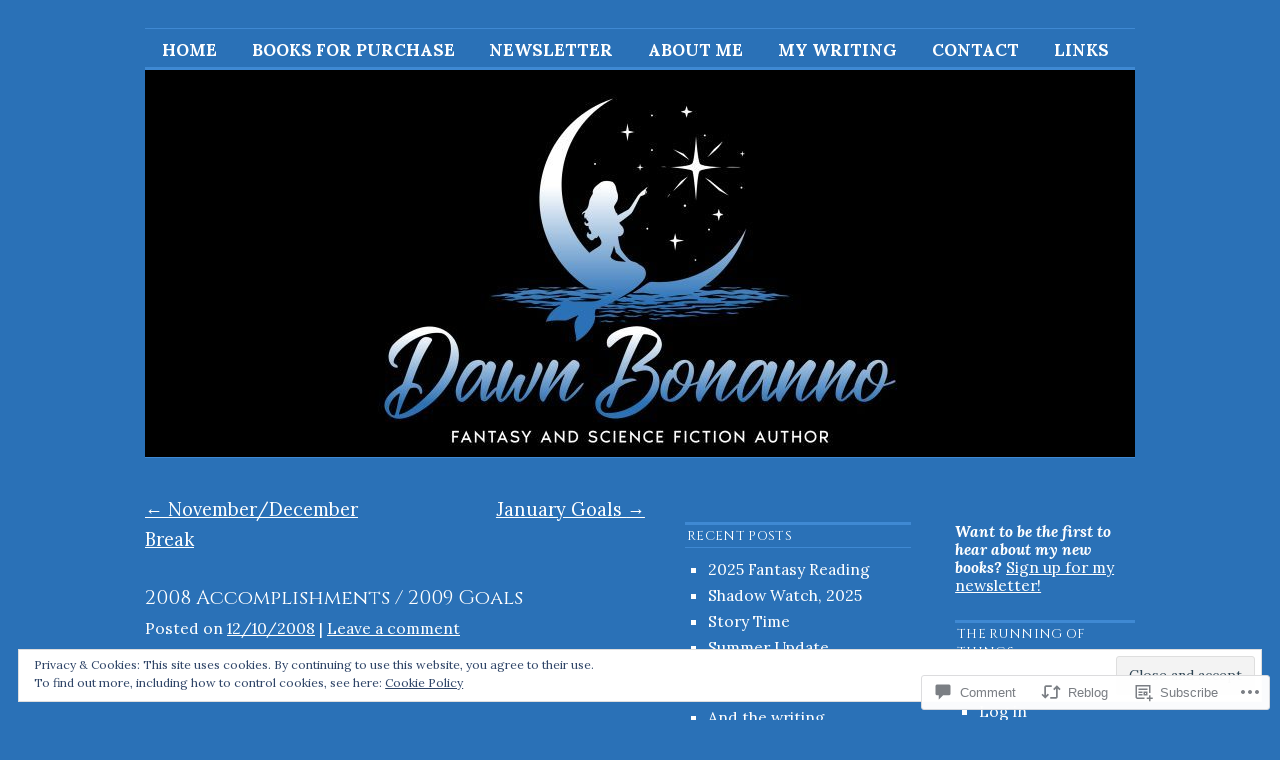

--- FILE ---
content_type: text/html; charset=UTF-8
request_url: https://dmbonanno.com/2008/12/10/2008-accomplishments-2009-goals/
body_size: 28206
content:
<!DOCTYPE html>
<!--[if IE 6]>
<html id="ie6" lang="en">
<![endif]-->
<!--[if IE 8]>
<html id="ie8" lang="en">
<![endif]-->
<!--[if (!IE)]><!-->
<html lang="en">
<!--<![endif]-->

<head>
<meta charset="UTF-8" />
<title>2008 Accomplishments / 2009 Goals | Dawn Bonanno</title>
<link rel="profile" href="http://gmpg.org/xfn/11" />
<link rel="pingback" href="https://dmbonanno.com/xmlrpc.php" />
<script type="text/javascript">
  WebFontConfig = {"google":{"families":["Cinzel:r:latin,latin-ext","Lora:r,i,b,bi:latin,latin-ext"]},"api_url":"https:\/\/fonts-api.wp.com\/css"};
  (function() {
    var wf = document.createElement('script');
    wf.src = '/wp-content/plugins/custom-fonts/js/webfont.js';
    wf.type = 'text/javascript';
    wf.async = 'true';
    var s = document.getElementsByTagName('script')[0];
    s.parentNode.insertBefore(wf, s);
	})();
</script><style id="jetpack-custom-fonts-css">.wf-active #site-title{font-family:"Cinzel",serif;font-style:normal;font-weight:400}.wf-active #site-title a{font-weight:400;font-style:normal}@media print{.wf-active #site-title{font-style:normal;font-weight:400}}.wf-active body, .wf-active input, .wf-active textarea{font-size:18.2px;font-family:"Lora",serif}.wf-active sub, .wf-active sup{font-size:13px}.wf-active #site-description{font-family:"Lora",serif;font-size:23.4px}.wf-active #access ul{font-family:"Lora",serif;font-size:16.9px}.wf-active .entry-meta{font-size:15.6px;font-family:"Lora",serif}.wf-active #content .gallery .gallery-caption{font-size:15.6px}.wf-active .entry-info{font-size:16.9px}.wf-active .wp-caption{font-size:15.6px;font-family:"Lora",serif}.wf-active .home #content .aside{font-size:16.9px}.wf-active .widget-area, .wf-active .widget-area input{font-size:15.6px}.wf-active #wp-calendar caption{font-size:16.9px;font-family:"Lora",serif}.wf-active #comments li.pingback p{font-size:15.6px;font-family:"Lora",serif}.wf-active #comments .comment-author cite{font-size:20.8px}.wf-active #comments .comment-meta, .wf-active #comments .comment-meta a{font-size:15.6px;font-family:"Lora",serif}.wf-active #respond .form-allowed-tags{font-size:15.6px}.wf-active #colophon{font-size:15.6px}@media print{.wf-active body, .wf-active input, .wf-active textarea{font-size:15.6pt;font-family:"Lora",serif}}@media print{.wf-active #site-description{font-size:13pt}}@media print{.wf-active .entry-content{font-size:13pt}}@media print{.wf-active .wp-caption p{font-size:14.3pt}}@media print{.wf-active #comments{font-size:13pt}}.wf-active h1, .wf-active h2, .wf-active h3{font-family:"Cinzel",serif;font-weight:400;font-style:normal}.wf-active .page-title{font-family:"Cinzel",serif;font-weight:400;font-style:normal}.wf-active .entry-title{font-style:normal;font-weight:400}.wf-active .entry-content h1, .wf-active .entry-content h2{font-style:normal;font-weight:400}.wf-active .entry-content h4{font-style:normal;font-weight:400}.wf-active .entry-content h5, .wf-active .entry-content h6{font-weight:400;font-style:normal}.wf-active .entry-content h5{font-style:normal;font-weight:400}.wf-active .entry-content h6{font-style:normal;font-weight:400}.wf-active .entry-content thead th, .wf-active .entry-content tr th{font-weight:400;font-style:normal;font-weight:400;font-family:"Cinzel",serif}.wf-active .widget-title{font-family:"Cinzel",serif;font-weight:400;font-style:normal}.wf-active #wp-calendar th{font-style:normal;font-weight:400}.wf-active #comments h3{font-family:"Cinzel",serif;font-weight:400;font-style:normal}@media print{.wf-active .entry-title{font-style:normal;font-weight:400}}</style>
<meta name='robots' content='max-image-preview:large' />

<!-- Async WordPress.com Remote Login -->
<script id="wpcom_remote_login_js">
var wpcom_remote_login_extra_auth = '';
function wpcom_remote_login_remove_dom_node_id( element_id ) {
	var dom_node = document.getElementById( element_id );
	if ( dom_node ) { dom_node.parentNode.removeChild( dom_node ); }
}
function wpcom_remote_login_remove_dom_node_classes( class_name ) {
	var dom_nodes = document.querySelectorAll( '.' + class_name );
	for ( var i = 0; i < dom_nodes.length; i++ ) {
		dom_nodes[ i ].parentNode.removeChild( dom_nodes[ i ] );
	}
}
function wpcom_remote_login_final_cleanup() {
	wpcom_remote_login_remove_dom_node_classes( "wpcom_remote_login_msg" );
	wpcom_remote_login_remove_dom_node_id( "wpcom_remote_login_key" );
	wpcom_remote_login_remove_dom_node_id( "wpcom_remote_login_validate" );
	wpcom_remote_login_remove_dom_node_id( "wpcom_remote_login_js" );
	wpcom_remote_login_remove_dom_node_id( "wpcom_request_access_iframe" );
	wpcom_remote_login_remove_dom_node_id( "wpcom_request_access_styles" );
}

// Watch for messages back from the remote login
window.addEventListener( "message", function( e ) {
	if ( e.origin === "https://r-login.wordpress.com" ) {
		var data = {};
		try {
			data = JSON.parse( e.data );
		} catch( e ) {
			wpcom_remote_login_final_cleanup();
			return;
		}

		if ( data.msg === 'LOGIN' ) {
			// Clean up the login check iframe
			wpcom_remote_login_remove_dom_node_id( "wpcom_remote_login_key" );

			var id_regex = new RegExp( /^[0-9]+$/ );
			var token_regex = new RegExp( /^.*|.*|.*$/ );
			if (
				token_regex.test( data.token )
				&& id_regex.test( data.wpcomid )
			) {
				// We have everything we need to ask for a login
				var script = document.createElement( "script" );
				script.setAttribute( "id", "wpcom_remote_login_validate" );
				script.src = '/remote-login.php?wpcom_remote_login=validate'
					+ '&wpcomid=' + data.wpcomid
					+ '&token=' + encodeURIComponent( data.token )
					+ '&host=' + window.location.protocol
					+ '//' + window.location.hostname
					+ '&postid=147'
					+ '&is_singular=1';
				document.body.appendChild( script );
			}

			return;
		}

		// Safari ITP, not logged in, so redirect
		if ( data.msg === 'LOGIN-REDIRECT' ) {
			window.location = 'https://wordpress.com/log-in?redirect_to=' + window.location.href;
			return;
		}

		// Safari ITP, storage access failed, remove the request
		if ( data.msg === 'LOGIN-REMOVE' ) {
			var css_zap = 'html { -webkit-transition: margin-top 1s; transition: margin-top 1s; } /* 9001 */ html { margin-top: 0 !important; } * html body { margin-top: 0 !important; } @media screen and ( max-width: 782px ) { html { margin-top: 0 !important; } * html body { margin-top: 0 !important; } }';
			var style_zap = document.createElement( 'style' );
			style_zap.type = 'text/css';
			style_zap.appendChild( document.createTextNode( css_zap ) );
			document.body.appendChild( style_zap );

			var e = document.getElementById( 'wpcom_request_access_iframe' );
			e.parentNode.removeChild( e );

			document.cookie = 'wordpress_com_login_access=denied; path=/; max-age=31536000';

			return;
		}

		// Safari ITP
		if ( data.msg === 'REQUEST_ACCESS' ) {
			console.log( 'request access: safari' );

			// Check ITP iframe enable/disable knob
			if ( wpcom_remote_login_extra_auth !== 'safari_itp_iframe' ) {
				return;
			}

			// If we are in a "private window" there is no ITP.
			var private_window = false;
			try {
				var opendb = window.openDatabase( null, null, null, null );
			} catch( e ) {
				private_window = true;
			}

			if ( private_window ) {
				console.log( 'private window' );
				return;
			}

			var iframe = document.createElement( 'iframe' );
			iframe.id = 'wpcom_request_access_iframe';
			iframe.setAttribute( 'scrolling', 'no' );
			iframe.setAttribute( 'sandbox', 'allow-storage-access-by-user-activation allow-scripts allow-same-origin allow-top-navigation-by-user-activation' );
			iframe.src = 'https://r-login.wordpress.com/remote-login.php?wpcom_remote_login=request_access&origin=' + encodeURIComponent( data.origin ) + '&wpcomid=' + encodeURIComponent( data.wpcomid );

			var css = 'html { -webkit-transition: margin-top 1s; transition: margin-top 1s; } /* 9001 */ html { margin-top: 46px !important; } * html body { margin-top: 46px !important; } @media screen and ( max-width: 660px ) { html { margin-top: 71px !important; } * html body { margin-top: 71px !important; } #wpcom_request_access_iframe { display: block; height: 71px !important; } } #wpcom_request_access_iframe { border: 0px; height: 46px; position: fixed; top: 0; left: 0; width: 100%; min-width: 100%; z-index: 99999; background: #23282d; } ';

			var style = document.createElement( 'style' );
			style.type = 'text/css';
			style.id = 'wpcom_request_access_styles';
			style.appendChild( document.createTextNode( css ) );
			document.body.appendChild( style );

			document.body.appendChild( iframe );
		}

		if ( data.msg === 'DONE' ) {
			wpcom_remote_login_final_cleanup();
		}
	}
}, false );

// Inject the remote login iframe after the page has had a chance to load
// more critical resources
window.addEventListener( "DOMContentLoaded", function( e ) {
	var iframe = document.createElement( "iframe" );
	iframe.style.display = "none";
	iframe.setAttribute( "scrolling", "no" );
	iframe.setAttribute( "id", "wpcom_remote_login_key" );
	iframe.src = "https://r-login.wordpress.com/remote-login.php"
		+ "?wpcom_remote_login=key"
		+ "&origin=aHR0cHM6Ly9kbWJvbmFubm8uY29t"
		+ "&wpcomid=13269150"
		+ "&time=" + Math.floor( Date.now() / 1000 );
	document.body.appendChild( iframe );
}, false );
</script>
<link rel='dns-prefetch' href='//s0.wp.com' />
<link rel='dns-prefetch' href='//widgets.wp.com' />
<link rel="alternate" type="application/rss+xml" title="Dawn Bonanno &raquo; Feed" href="https://dmbonanno.com/feed/" />
<link rel="alternate" type="application/rss+xml" title="Dawn Bonanno &raquo; Comments Feed" href="https://dmbonanno.com/comments/feed/" />
<link rel="alternate" type="application/rss+xml" title="Dawn Bonanno &raquo; 2008 Accomplishments / 2009&nbsp;Goals Comments Feed" href="https://dmbonanno.com/2008/12/10/2008-accomplishments-2009-goals/feed/" />
	<script type="text/javascript">
		/* <![CDATA[ */
		function addLoadEvent(func) {
			var oldonload = window.onload;
			if (typeof window.onload != 'function') {
				window.onload = func;
			} else {
				window.onload = function () {
					oldonload();
					func();
				}
			}
		}
		/* ]]> */
	</script>
	<link crossorigin='anonymous' rel='stylesheet' id='all-css-0-1' href='/_static/??-eJx9zN0KwjAMhuEbsgZ/5vBAvJbShtE1bYNJKLt7NxEEEQ9fku+Bzi60qlgVijkmm1IV6ClOqAJo67XlhI58B8XC5BUFRBfCfRDZwW9gRmUf8rtBrEJp0WjdPnAzouMm+lX/REoZP+6rtvd7uR3G4XQcr5fzMD8BGYBNRA==&cssminify=yes' type='text/css' media='all' />
<style id='wp-emoji-styles-inline-css'>

	img.wp-smiley, img.emoji {
		display: inline !important;
		border: none !important;
		box-shadow: none !important;
		height: 1em !important;
		width: 1em !important;
		margin: 0 0.07em !important;
		vertical-align: -0.1em !important;
		background: none !important;
		padding: 0 !important;
	}
/*# sourceURL=wp-emoji-styles-inline-css */
</style>
<link crossorigin='anonymous' rel='stylesheet' id='all-css-2-1' href='/wp-content/plugins/gutenberg-core/v22.2.0/build/styles/block-library/style.css?m=1764855221i&cssminify=yes' type='text/css' media='all' />
<style id='wp-block-library-inline-css'>
.has-text-align-justify {
	text-align:justify;
}
.has-text-align-justify{text-align:justify;}

/*# sourceURL=wp-block-library-inline-css */
</style><style id='wp-block-code-inline-css'>
.wp-block-code{box-sizing:border-box}.wp-block-code code{direction:ltr;display:block;font-family:inherit;overflow-wrap:break-word;text-align:initial;white-space:pre-wrap}
/*# sourceURL=/wp-content/plugins/gutenberg-core/v22.2.0/build/styles/block-library/code/style.css */
</style>
<style id='wp-block-paragraph-inline-css'>
.is-small-text{font-size:.875em}.is-regular-text{font-size:1em}.is-large-text{font-size:2.25em}.is-larger-text{font-size:3em}.has-drop-cap:not(:focus):first-letter{float:left;font-size:8.4em;font-style:normal;font-weight:100;line-height:.68;margin:.05em .1em 0 0;text-transform:uppercase}body.rtl .has-drop-cap:not(:focus):first-letter{float:none;margin-left:.1em}p.has-drop-cap.has-background{overflow:hidden}:root :where(p.has-background){padding:1.25em 2.375em}:where(p.has-text-color:not(.has-link-color)) a{color:inherit}p.has-text-align-left[style*="writing-mode:vertical-lr"],p.has-text-align-right[style*="writing-mode:vertical-rl"]{rotate:180deg}
/*# sourceURL=/wp-content/plugins/gutenberg-core/v22.2.0/build/styles/block-library/paragraph/style.css */
</style>
<style id='global-styles-inline-css'>
:root{--wp--preset--aspect-ratio--square: 1;--wp--preset--aspect-ratio--4-3: 4/3;--wp--preset--aspect-ratio--3-4: 3/4;--wp--preset--aspect-ratio--3-2: 3/2;--wp--preset--aspect-ratio--2-3: 2/3;--wp--preset--aspect-ratio--16-9: 16/9;--wp--preset--aspect-ratio--9-16: 9/16;--wp--preset--color--black: #000000;--wp--preset--color--cyan-bluish-gray: #abb8c3;--wp--preset--color--white: #ffffff;--wp--preset--color--pale-pink: #f78da7;--wp--preset--color--vivid-red: #cf2e2e;--wp--preset--color--luminous-vivid-orange: #ff6900;--wp--preset--color--luminous-vivid-amber: #fcb900;--wp--preset--color--light-green-cyan: #7bdcb5;--wp--preset--color--vivid-green-cyan: #00d084;--wp--preset--color--pale-cyan-blue: #8ed1fc;--wp--preset--color--vivid-cyan-blue: #0693e3;--wp--preset--color--vivid-purple: #9b51e0;--wp--preset--gradient--vivid-cyan-blue-to-vivid-purple: linear-gradient(135deg,rgb(6,147,227) 0%,rgb(155,81,224) 100%);--wp--preset--gradient--light-green-cyan-to-vivid-green-cyan: linear-gradient(135deg,rgb(122,220,180) 0%,rgb(0,208,130) 100%);--wp--preset--gradient--luminous-vivid-amber-to-luminous-vivid-orange: linear-gradient(135deg,rgb(252,185,0) 0%,rgb(255,105,0) 100%);--wp--preset--gradient--luminous-vivid-orange-to-vivid-red: linear-gradient(135deg,rgb(255,105,0) 0%,rgb(207,46,46) 100%);--wp--preset--gradient--very-light-gray-to-cyan-bluish-gray: linear-gradient(135deg,rgb(238,238,238) 0%,rgb(169,184,195) 100%);--wp--preset--gradient--cool-to-warm-spectrum: linear-gradient(135deg,rgb(74,234,220) 0%,rgb(151,120,209) 20%,rgb(207,42,186) 40%,rgb(238,44,130) 60%,rgb(251,105,98) 80%,rgb(254,248,76) 100%);--wp--preset--gradient--blush-light-purple: linear-gradient(135deg,rgb(255,206,236) 0%,rgb(152,150,240) 100%);--wp--preset--gradient--blush-bordeaux: linear-gradient(135deg,rgb(254,205,165) 0%,rgb(254,45,45) 50%,rgb(107,0,62) 100%);--wp--preset--gradient--luminous-dusk: linear-gradient(135deg,rgb(255,203,112) 0%,rgb(199,81,192) 50%,rgb(65,88,208) 100%);--wp--preset--gradient--pale-ocean: linear-gradient(135deg,rgb(255,245,203) 0%,rgb(182,227,212) 50%,rgb(51,167,181) 100%);--wp--preset--gradient--electric-grass: linear-gradient(135deg,rgb(202,248,128) 0%,rgb(113,206,126) 100%);--wp--preset--gradient--midnight: linear-gradient(135deg,rgb(2,3,129) 0%,rgb(40,116,252) 100%);--wp--preset--font-size--small: 13px;--wp--preset--font-size--medium: 20px;--wp--preset--font-size--large: 36px;--wp--preset--font-size--x-large: 42px;--wp--preset--font-family--albert-sans: 'Albert Sans', sans-serif;--wp--preset--font-family--alegreya: Alegreya, serif;--wp--preset--font-family--arvo: Arvo, serif;--wp--preset--font-family--bodoni-moda: 'Bodoni Moda', serif;--wp--preset--font-family--bricolage-grotesque: 'Bricolage Grotesque', sans-serif;--wp--preset--font-family--cabin: Cabin, sans-serif;--wp--preset--font-family--chivo: Chivo, sans-serif;--wp--preset--font-family--commissioner: Commissioner, sans-serif;--wp--preset--font-family--cormorant: Cormorant, serif;--wp--preset--font-family--courier-prime: 'Courier Prime', monospace;--wp--preset--font-family--crimson-pro: 'Crimson Pro', serif;--wp--preset--font-family--dm-mono: 'DM Mono', monospace;--wp--preset--font-family--dm-sans: 'DM Sans', sans-serif;--wp--preset--font-family--dm-serif-display: 'DM Serif Display', serif;--wp--preset--font-family--domine: Domine, serif;--wp--preset--font-family--eb-garamond: 'EB Garamond', serif;--wp--preset--font-family--epilogue: Epilogue, sans-serif;--wp--preset--font-family--fahkwang: Fahkwang, sans-serif;--wp--preset--font-family--figtree: Figtree, sans-serif;--wp--preset--font-family--fira-sans: 'Fira Sans', sans-serif;--wp--preset--font-family--fjalla-one: 'Fjalla One', sans-serif;--wp--preset--font-family--fraunces: Fraunces, serif;--wp--preset--font-family--gabarito: Gabarito, system-ui;--wp--preset--font-family--ibm-plex-mono: 'IBM Plex Mono', monospace;--wp--preset--font-family--ibm-plex-sans: 'IBM Plex Sans', sans-serif;--wp--preset--font-family--ibarra-real-nova: 'Ibarra Real Nova', serif;--wp--preset--font-family--instrument-serif: 'Instrument Serif', serif;--wp--preset--font-family--inter: Inter, sans-serif;--wp--preset--font-family--josefin-sans: 'Josefin Sans', sans-serif;--wp--preset--font-family--jost: Jost, sans-serif;--wp--preset--font-family--libre-baskerville: 'Libre Baskerville', serif;--wp--preset--font-family--libre-franklin: 'Libre Franklin', sans-serif;--wp--preset--font-family--literata: Literata, serif;--wp--preset--font-family--lora: Lora, serif;--wp--preset--font-family--merriweather: Merriweather, serif;--wp--preset--font-family--montserrat: Montserrat, sans-serif;--wp--preset--font-family--newsreader: Newsreader, serif;--wp--preset--font-family--noto-sans-mono: 'Noto Sans Mono', sans-serif;--wp--preset--font-family--nunito: Nunito, sans-serif;--wp--preset--font-family--open-sans: 'Open Sans', sans-serif;--wp--preset--font-family--overpass: Overpass, sans-serif;--wp--preset--font-family--pt-serif: 'PT Serif', serif;--wp--preset--font-family--petrona: Petrona, serif;--wp--preset--font-family--piazzolla: Piazzolla, serif;--wp--preset--font-family--playfair-display: 'Playfair Display', serif;--wp--preset--font-family--plus-jakarta-sans: 'Plus Jakarta Sans', sans-serif;--wp--preset--font-family--poppins: Poppins, sans-serif;--wp--preset--font-family--raleway: Raleway, sans-serif;--wp--preset--font-family--roboto: Roboto, sans-serif;--wp--preset--font-family--roboto-slab: 'Roboto Slab', serif;--wp--preset--font-family--rubik: Rubik, sans-serif;--wp--preset--font-family--rufina: Rufina, serif;--wp--preset--font-family--sora: Sora, sans-serif;--wp--preset--font-family--source-sans-3: 'Source Sans 3', sans-serif;--wp--preset--font-family--source-serif-4: 'Source Serif 4', serif;--wp--preset--font-family--space-mono: 'Space Mono', monospace;--wp--preset--font-family--syne: Syne, sans-serif;--wp--preset--font-family--texturina: Texturina, serif;--wp--preset--font-family--urbanist: Urbanist, sans-serif;--wp--preset--font-family--work-sans: 'Work Sans', sans-serif;--wp--preset--spacing--20: 0.44rem;--wp--preset--spacing--30: 0.67rem;--wp--preset--spacing--40: 1rem;--wp--preset--spacing--50: 1.5rem;--wp--preset--spacing--60: 2.25rem;--wp--preset--spacing--70: 3.38rem;--wp--preset--spacing--80: 5.06rem;--wp--preset--shadow--natural: 6px 6px 9px rgba(0, 0, 0, 0.2);--wp--preset--shadow--deep: 12px 12px 50px rgba(0, 0, 0, 0.4);--wp--preset--shadow--sharp: 6px 6px 0px rgba(0, 0, 0, 0.2);--wp--preset--shadow--outlined: 6px 6px 0px -3px rgb(255, 255, 255), 6px 6px rgb(0, 0, 0);--wp--preset--shadow--crisp: 6px 6px 0px rgb(0, 0, 0);}:where(.is-layout-flex){gap: 0.5em;}:where(.is-layout-grid){gap: 0.5em;}body .is-layout-flex{display: flex;}.is-layout-flex{flex-wrap: wrap;align-items: center;}.is-layout-flex > :is(*, div){margin: 0;}body .is-layout-grid{display: grid;}.is-layout-grid > :is(*, div){margin: 0;}:where(.wp-block-columns.is-layout-flex){gap: 2em;}:where(.wp-block-columns.is-layout-grid){gap: 2em;}:where(.wp-block-post-template.is-layout-flex){gap: 1.25em;}:where(.wp-block-post-template.is-layout-grid){gap: 1.25em;}.has-black-color{color: var(--wp--preset--color--black) !important;}.has-cyan-bluish-gray-color{color: var(--wp--preset--color--cyan-bluish-gray) !important;}.has-white-color{color: var(--wp--preset--color--white) !important;}.has-pale-pink-color{color: var(--wp--preset--color--pale-pink) !important;}.has-vivid-red-color{color: var(--wp--preset--color--vivid-red) !important;}.has-luminous-vivid-orange-color{color: var(--wp--preset--color--luminous-vivid-orange) !important;}.has-luminous-vivid-amber-color{color: var(--wp--preset--color--luminous-vivid-amber) !important;}.has-light-green-cyan-color{color: var(--wp--preset--color--light-green-cyan) !important;}.has-vivid-green-cyan-color{color: var(--wp--preset--color--vivid-green-cyan) !important;}.has-pale-cyan-blue-color{color: var(--wp--preset--color--pale-cyan-blue) !important;}.has-vivid-cyan-blue-color{color: var(--wp--preset--color--vivid-cyan-blue) !important;}.has-vivid-purple-color{color: var(--wp--preset--color--vivid-purple) !important;}.has-black-background-color{background-color: var(--wp--preset--color--black) !important;}.has-cyan-bluish-gray-background-color{background-color: var(--wp--preset--color--cyan-bluish-gray) !important;}.has-white-background-color{background-color: var(--wp--preset--color--white) !important;}.has-pale-pink-background-color{background-color: var(--wp--preset--color--pale-pink) !important;}.has-vivid-red-background-color{background-color: var(--wp--preset--color--vivid-red) !important;}.has-luminous-vivid-orange-background-color{background-color: var(--wp--preset--color--luminous-vivid-orange) !important;}.has-luminous-vivid-amber-background-color{background-color: var(--wp--preset--color--luminous-vivid-amber) !important;}.has-light-green-cyan-background-color{background-color: var(--wp--preset--color--light-green-cyan) !important;}.has-vivid-green-cyan-background-color{background-color: var(--wp--preset--color--vivid-green-cyan) !important;}.has-pale-cyan-blue-background-color{background-color: var(--wp--preset--color--pale-cyan-blue) !important;}.has-vivid-cyan-blue-background-color{background-color: var(--wp--preset--color--vivid-cyan-blue) !important;}.has-vivid-purple-background-color{background-color: var(--wp--preset--color--vivid-purple) !important;}.has-black-border-color{border-color: var(--wp--preset--color--black) !important;}.has-cyan-bluish-gray-border-color{border-color: var(--wp--preset--color--cyan-bluish-gray) !important;}.has-white-border-color{border-color: var(--wp--preset--color--white) !important;}.has-pale-pink-border-color{border-color: var(--wp--preset--color--pale-pink) !important;}.has-vivid-red-border-color{border-color: var(--wp--preset--color--vivid-red) !important;}.has-luminous-vivid-orange-border-color{border-color: var(--wp--preset--color--luminous-vivid-orange) !important;}.has-luminous-vivid-amber-border-color{border-color: var(--wp--preset--color--luminous-vivid-amber) !important;}.has-light-green-cyan-border-color{border-color: var(--wp--preset--color--light-green-cyan) !important;}.has-vivid-green-cyan-border-color{border-color: var(--wp--preset--color--vivid-green-cyan) !important;}.has-pale-cyan-blue-border-color{border-color: var(--wp--preset--color--pale-cyan-blue) !important;}.has-vivid-cyan-blue-border-color{border-color: var(--wp--preset--color--vivid-cyan-blue) !important;}.has-vivid-purple-border-color{border-color: var(--wp--preset--color--vivid-purple) !important;}.has-vivid-cyan-blue-to-vivid-purple-gradient-background{background: var(--wp--preset--gradient--vivid-cyan-blue-to-vivid-purple) !important;}.has-light-green-cyan-to-vivid-green-cyan-gradient-background{background: var(--wp--preset--gradient--light-green-cyan-to-vivid-green-cyan) !important;}.has-luminous-vivid-amber-to-luminous-vivid-orange-gradient-background{background: var(--wp--preset--gradient--luminous-vivid-amber-to-luminous-vivid-orange) !important;}.has-luminous-vivid-orange-to-vivid-red-gradient-background{background: var(--wp--preset--gradient--luminous-vivid-orange-to-vivid-red) !important;}.has-very-light-gray-to-cyan-bluish-gray-gradient-background{background: var(--wp--preset--gradient--very-light-gray-to-cyan-bluish-gray) !important;}.has-cool-to-warm-spectrum-gradient-background{background: var(--wp--preset--gradient--cool-to-warm-spectrum) !important;}.has-blush-light-purple-gradient-background{background: var(--wp--preset--gradient--blush-light-purple) !important;}.has-blush-bordeaux-gradient-background{background: var(--wp--preset--gradient--blush-bordeaux) !important;}.has-luminous-dusk-gradient-background{background: var(--wp--preset--gradient--luminous-dusk) !important;}.has-pale-ocean-gradient-background{background: var(--wp--preset--gradient--pale-ocean) !important;}.has-electric-grass-gradient-background{background: var(--wp--preset--gradient--electric-grass) !important;}.has-midnight-gradient-background{background: var(--wp--preset--gradient--midnight) !important;}.has-small-font-size{font-size: var(--wp--preset--font-size--small) !important;}.has-medium-font-size{font-size: var(--wp--preset--font-size--medium) !important;}.has-large-font-size{font-size: var(--wp--preset--font-size--large) !important;}.has-x-large-font-size{font-size: var(--wp--preset--font-size--x-large) !important;}.has-albert-sans-font-family{font-family: var(--wp--preset--font-family--albert-sans) !important;}.has-alegreya-font-family{font-family: var(--wp--preset--font-family--alegreya) !important;}.has-arvo-font-family{font-family: var(--wp--preset--font-family--arvo) !important;}.has-bodoni-moda-font-family{font-family: var(--wp--preset--font-family--bodoni-moda) !important;}.has-bricolage-grotesque-font-family{font-family: var(--wp--preset--font-family--bricolage-grotesque) !important;}.has-cabin-font-family{font-family: var(--wp--preset--font-family--cabin) !important;}.has-chivo-font-family{font-family: var(--wp--preset--font-family--chivo) !important;}.has-commissioner-font-family{font-family: var(--wp--preset--font-family--commissioner) !important;}.has-cormorant-font-family{font-family: var(--wp--preset--font-family--cormorant) !important;}.has-courier-prime-font-family{font-family: var(--wp--preset--font-family--courier-prime) !important;}.has-crimson-pro-font-family{font-family: var(--wp--preset--font-family--crimson-pro) !important;}.has-dm-mono-font-family{font-family: var(--wp--preset--font-family--dm-mono) !important;}.has-dm-sans-font-family{font-family: var(--wp--preset--font-family--dm-sans) !important;}.has-dm-serif-display-font-family{font-family: var(--wp--preset--font-family--dm-serif-display) !important;}.has-domine-font-family{font-family: var(--wp--preset--font-family--domine) !important;}.has-eb-garamond-font-family{font-family: var(--wp--preset--font-family--eb-garamond) !important;}.has-epilogue-font-family{font-family: var(--wp--preset--font-family--epilogue) !important;}.has-fahkwang-font-family{font-family: var(--wp--preset--font-family--fahkwang) !important;}.has-figtree-font-family{font-family: var(--wp--preset--font-family--figtree) !important;}.has-fira-sans-font-family{font-family: var(--wp--preset--font-family--fira-sans) !important;}.has-fjalla-one-font-family{font-family: var(--wp--preset--font-family--fjalla-one) !important;}.has-fraunces-font-family{font-family: var(--wp--preset--font-family--fraunces) !important;}.has-gabarito-font-family{font-family: var(--wp--preset--font-family--gabarito) !important;}.has-ibm-plex-mono-font-family{font-family: var(--wp--preset--font-family--ibm-plex-mono) !important;}.has-ibm-plex-sans-font-family{font-family: var(--wp--preset--font-family--ibm-plex-sans) !important;}.has-ibarra-real-nova-font-family{font-family: var(--wp--preset--font-family--ibarra-real-nova) !important;}.has-instrument-serif-font-family{font-family: var(--wp--preset--font-family--instrument-serif) !important;}.has-inter-font-family{font-family: var(--wp--preset--font-family--inter) !important;}.has-josefin-sans-font-family{font-family: var(--wp--preset--font-family--josefin-sans) !important;}.has-jost-font-family{font-family: var(--wp--preset--font-family--jost) !important;}.has-libre-baskerville-font-family{font-family: var(--wp--preset--font-family--libre-baskerville) !important;}.has-libre-franklin-font-family{font-family: var(--wp--preset--font-family--libre-franklin) !important;}.has-literata-font-family{font-family: var(--wp--preset--font-family--literata) !important;}.has-lora-font-family{font-family: var(--wp--preset--font-family--lora) !important;}.has-merriweather-font-family{font-family: var(--wp--preset--font-family--merriweather) !important;}.has-montserrat-font-family{font-family: var(--wp--preset--font-family--montserrat) !important;}.has-newsreader-font-family{font-family: var(--wp--preset--font-family--newsreader) !important;}.has-noto-sans-mono-font-family{font-family: var(--wp--preset--font-family--noto-sans-mono) !important;}.has-nunito-font-family{font-family: var(--wp--preset--font-family--nunito) !important;}.has-open-sans-font-family{font-family: var(--wp--preset--font-family--open-sans) !important;}.has-overpass-font-family{font-family: var(--wp--preset--font-family--overpass) !important;}.has-pt-serif-font-family{font-family: var(--wp--preset--font-family--pt-serif) !important;}.has-petrona-font-family{font-family: var(--wp--preset--font-family--petrona) !important;}.has-piazzolla-font-family{font-family: var(--wp--preset--font-family--piazzolla) !important;}.has-playfair-display-font-family{font-family: var(--wp--preset--font-family--playfair-display) !important;}.has-plus-jakarta-sans-font-family{font-family: var(--wp--preset--font-family--plus-jakarta-sans) !important;}.has-poppins-font-family{font-family: var(--wp--preset--font-family--poppins) !important;}.has-raleway-font-family{font-family: var(--wp--preset--font-family--raleway) !important;}.has-roboto-font-family{font-family: var(--wp--preset--font-family--roboto) !important;}.has-roboto-slab-font-family{font-family: var(--wp--preset--font-family--roboto-slab) !important;}.has-rubik-font-family{font-family: var(--wp--preset--font-family--rubik) !important;}.has-rufina-font-family{font-family: var(--wp--preset--font-family--rufina) !important;}.has-sora-font-family{font-family: var(--wp--preset--font-family--sora) !important;}.has-source-sans-3-font-family{font-family: var(--wp--preset--font-family--source-sans-3) !important;}.has-source-serif-4-font-family{font-family: var(--wp--preset--font-family--source-serif-4) !important;}.has-space-mono-font-family{font-family: var(--wp--preset--font-family--space-mono) !important;}.has-syne-font-family{font-family: var(--wp--preset--font-family--syne) !important;}.has-texturina-font-family{font-family: var(--wp--preset--font-family--texturina) !important;}.has-urbanist-font-family{font-family: var(--wp--preset--font-family--urbanist) !important;}.has-work-sans-font-family{font-family: var(--wp--preset--font-family--work-sans) !important;}
/*# sourceURL=global-styles-inline-css */
</style>

<style id='classic-theme-styles-inline-css'>
/*! This file is auto-generated */
.wp-block-button__link{color:#fff;background-color:#32373c;border-radius:9999px;box-shadow:none;text-decoration:none;padding:calc(.667em + 2px) calc(1.333em + 2px);font-size:1.125em}.wp-block-file__button{background:#32373c;color:#fff;text-decoration:none}
/*# sourceURL=/wp-includes/css/classic-themes.min.css */
</style>
<link crossorigin='anonymous' rel='stylesheet' id='all-css-4-1' href='/_static/??-eJx9jksOwjAMRC9EcCsEFQvEUVA+FqTUSRQ77fVxVbEBxMaSZ+bZA0sxPifBJEDNlKndY2LwuaLqVKyAJghDtDghaWzvmXfwG1uKMsa5UpHZ6KTYyMhDQf7HjSjF+qdRaTuxGcAtvb3bjCnkCrZJJisS/RcFXD24FqcAM1ann1VcK/Pnvna50qUfTl3XH8+HYXwBNR1jhQ==&cssminify=yes' type='text/css' media='all' />
<link rel='stylesheet' id='verbum-gutenberg-css-css' href='https://widgets.wp.com/verbum-block-editor/block-editor.css?ver=1738686361' media='all' />
<link crossorigin='anonymous' rel='stylesheet' id='all-css-6-1' href='/_static/??-eJyFi0EKAjEMAD9kDevKigfxLd0QayRNSpuy+HtXvCiC3mZgBpYS0NRJHfxKmRqUPgNajcJK0PwutMXWNvCnZMVXHZaClr+e3EORnlgbVJrF0ooJ1upNf02JLIhhdDb9kHCRyPW5nvNpOOyH6TiOu+n2AKDtUTE=&cssminify=yes' type='text/css' media='all' />
<style id='jetpack-global-styles-frontend-style-inline-css'>
:root { --font-headings: unset; --font-base: unset; --font-headings-default: -apple-system,BlinkMacSystemFont,"Segoe UI",Roboto,Oxygen-Sans,Ubuntu,Cantarell,"Helvetica Neue",sans-serif; --font-base-default: -apple-system,BlinkMacSystemFont,"Segoe UI",Roboto,Oxygen-Sans,Ubuntu,Cantarell,"Helvetica Neue",sans-serif;}
/*# sourceURL=jetpack-global-styles-frontend-style-inline-css */
</style>
<link crossorigin='anonymous' rel='stylesheet' id='all-css-8-1' href='/_static/??-eJyNjcsKAjEMRX/IGtQZBxfip0hMS9sxTYppGfx7H7gRN+7ugcs5sFRHKi1Ig9Jd5R6zGMyhVaTrh8G6QFHfORhYwlvw6P39PbPENZmt4G/ROQuBKWVkxxrVvuBH1lIoz2waILJekF+HUzlupnG3nQ77YZwfuRJIaQ==&cssminify=yes' type='text/css' media='all' />
<script type="text/javascript" id="jetpack_related-posts-js-extra">
/* <![CDATA[ */
var related_posts_js_options = {"post_heading":"h4"};
//# sourceURL=jetpack_related-posts-js-extra
/* ]]> */
</script>
<script type="text/javascript" id="wpcom-actionbar-placeholder-js-extra">
/* <![CDATA[ */
var actionbardata = {"siteID":"13269150","postID":"147","siteURL":"https://dmbonanno.com","xhrURL":"https://dmbonanno.com/wp-admin/admin-ajax.php","nonce":"7ed99205b0","isLoggedIn":"","statusMessage":"","subsEmailDefault":"instantly","proxyScriptUrl":"https://s0.wp.com/wp-content/js/wpcom-proxy-request.js?m=1513050504i&amp;ver=20211021","shortlink":"https://wp.me/pTFUy-2n","i18n":{"followedText":"New posts from this site will now appear in your \u003Ca href=\"https://wordpress.com/reader\"\u003EReader\u003C/a\u003E","foldBar":"Collapse this bar","unfoldBar":"Expand this bar","shortLinkCopied":"Shortlink copied to clipboard."}};
//# sourceURL=wpcom-actionbar-placeholder-js-extra
/* ]]> */
</script>
<script type="text/javascript" id="jetpack-mu-wpcom-settings-js-before">
/* <![CDATA[ */
var JETPACK_MU_WPCOM_SETTINGS = {"assetsUrl":"https://s0.wp.com/wp-content/mu-plugins/jetpack-mu-wpcom-plugin/sun/jetpack_vendor/automattic/jetpack-mu-wpcom/src/build/"};
//# sourceURL=jetpack-mu-wpcom-settings-js-before
/* ]]> */
</script>
<script crossorigin='anonymous' type='text/javascript'  src='/_static/??-eJxdjd0KAiEQhV+o2clg2b2JHiVcFdF0HBxt6+3bhYjq6vBx/nBlMIWao4a5A6fuAwlG11ib25tROuE1kMGlh2SxuqSbs8BFmvzSkAMNUQ74tRu3TGrAtTye/96Siv+8rqVabQVM0iJO9qLJjPfTLkCFwFuu28Qln9U0jkelpnmOL35BR9g='></script>
<script type="text/javascript" id="rlt-proxy-js-after">
/* <![CDATA[ */
	rltInitialize( {"token":null,"iframeOrigins":["https:\/\/widgets.wp.com"]} );
//# sourceURL=rlt-proxy-js-after
/* ]]> */
</script>
<link rel="EditURI" type="application/rsd+xml" title="RSD" href="https://dmbonanno.wordpress.com/xmlrpc.php?rsd" />
<meta name="generator" content="WordPress.com" />
<link rel="canonical" href="https://dmbonanno.com/2008/12/10/2008-accomplishments-2009-goals/" />
<link rel='shortlink' href='https://wp.me/pTFUy-2n' />
<link rel="alternate" type="application/json+oembed" href="https://public-api.wordpress.com/oembed/?format=json&amp;url=https%3A%2F%2Fdmbonanno.com%2F2008%2F12%2F10%2F2008-accomplishments-2009-goals%2F&amp;for=wpcom-auto-discovery" /><link rel="alternate" type="application/xml+oembed" href="https://public-api.wordpress.com/oembed/?format=xml&amp;url=https%3A%2F%2Fdmbonanno.com%2F2008%2F12%2F10%2F2008-accomplishments-2009-goals%2F&amp;for=wpcom-auto-discovery" />
<!-- Jetpack Open Graph Tags -->
<meta property="og:type" content="article" />
<meta property="og:title" content="2008 Accomplishments / 2009 Goals" />
<meta property="og:url" content="https://dmbonanno.com/2008/12/10/2008-accomplishments-2009-goals/" />
<meta property="og:description" content="2008 In SummaryConsistency was my goal, and for a while, I did well. Life jumped aboard and broke that down, but Life required my attention and I could not divide myself between these responsibilit…" />
<meta property="article:published_time" content="2008-12-10T20:26:00+00:00" />
<meta property="article:modified_time" content="2008-12-10T20:26:00+00:00" />
<meta property="og:site_name" content="Dawn Bonanno" />
<meta property="og:image" content="https://dmbonanno.com/wp-content/uploads/2024/10/cropped-jpg_2-1.jpg?w=200" />
<meta property="og:image:width" content="200" />
<meta property="og:image:height" content="200" />
<meta property="og:image:alt" content="" />
<meta property="og:locale" content="en_US" />
<meta property="article:publisher" content="https://www.facebook.com/WordPresscom" />
<meta name="twitter:text:title" content="2008 Accomplishments / 2009&nbsp;Goals" />
<meta name="twitter:image" content="https://dmbonanno.com/wp-content/uploads/2024/10/cropped-jpg_2-1.jpg?w=240" />
<meta name="twitter:card" content="summary" />

<!-- End Jetpack Open Graph Tags -->
<link rel='openid.server' href='https://dmbonanno.com/?openidserver=1' />
<link rel='openid.delegate' href='https://dmbonanno.com/' />
<link rel="search" type="application/opensearchdescription+xml" href="https://dmbonanno.com/osd.xml" title="Dawn Bonanno" />
<link rel="search" type="application/opensearchdescription+xml" href="https://s1.wp.com/opensearch.xml" title="WordPress.com" />
<meta name="theme-color" content="#2a71b7" />
<style type="text/css">.recentcomments a{display:inline !important;padding:0 !important;margin:0 !important;}</style>		<style type="text/css">
			.recentcomments a {
				display: inline !important;
				padding: 0 !important;
				margin: 0 !important;
			}

			table.recentcommentsavatartop img.avatar, table.recentcommentsavatarend img.avatar {
				border: 0px;
				margin: 0;
			}

			table.recentcommentsavatartop a, table.recentcommentsavatarend a {
				border: 0px !important;
				background-color: transparent !important;
			}

			td.recentcommentsavatarend, td.recentcommentsavatartop {
				padding: 0px 0px 1px 0px;
				margin: 0px;
			}

			td.recentcommentstextend {
				border: none !important;
				padding: 0px 0px 2px 10px;
			}

			.rtl td.recentcommentstextend {
				padding: 0px 10px 2px 0px;
			}

			td.recentcommentstexttop {
				border: none;
				padding: 0px 0px 0px 10px;
			}

			.rtl td.recentcommentstexttop {
				padding: 0px 10px 0px 0px;
			}
		</style>
		<meta name="description" content="2008 In SummaryConsistency was my goal, and for a while, I did well. Life jumped aboard and broke that down, but Life required my attention and I could not divide myself between these responsibilities.Accomplishments:* 3 Stories Edited (multiple times)* 4 Stories Written* 1 New Short Story Submission* 5 Short Story Submissions* 6 Novels Read* 4&hellip;" />
	<style type="text/css">
			#site-title,
		#site-description {
			position: absolute;
			left: -9000px;
		}
		</style>
	<style type="text/css" id="custom-background-css">
body.custom-background { background-color: #2a71b7; }
</style>
			<script type="text/javascript">

			window.doNotSellCallback = function() {

				var linkElements = [
					'a[href="https://wordpress.com/?ref=footer_blog"]',
					'a[href="https://wordpress.com/?ref=footer_website"]',
					'a[href="https://wordpress.com/?ref=vertical_footer"]',
					'a[href^="https://wordpress.com/?ref=footer_segment_"]',
				].join(',');

				var dnsLink = document.createElement( 'a' );
				dnsLink.href = 'https://wordpress.com/advertising-program-optout/';
				dnsLink.classList.add( 'do-not-sell-link' );
				dnsLink.rel = 'nofollow';
				dnsLink.style.marginLeft = '0.5em';
				dnsLink.textContent = 'Do Not Sell or Share My Personal Information';

				var creditLinks = document.querySelectorAll( linkElements );

				if ( 0 === creditLinks.length ) {
					return false;
				}

				Array.prototype.forEach.call( creditLinks, function( el ) {
					el.insertAdjacentElement( 'afterend', dnsLink );
				});

				return true;
			};

		</script>
		<style type="text/css" id="custom-colors-css">#infinite-handle span { color: #FFFFFF;}
body { background-color: #2a71b7;}
body { color: #FFFFFF;}
.sticky { background-color: #2463A2;}
.sticky { border-color: #163D63;}
#branding img { border-color: #3F89D3;}
#access, #footer, #colophon { border-color: #3F89D3;}
#access li:hover > a,#access ul ul :hover > a { color: #2a71b7;}
#access .current-menu-item a,#access .current-menu-ancestor a,#access .current_page_item a,#access .current_page_ancestor a { color: #2a71b7;}
#access a { color: #FFFFFF;}
#access ul ul a { background-color: #FFFFFF;}
#access ul ul a { color: #2a71b7;}
#access ul ul a:hover { color: #69A3DD;}
#access li:hover > a,#access ul ul :hover > a { background-color: #FFFFFF;}
#access .current-menu-item a,#access .current-menu-ancestor a,#access .current_page_item a,#access .current_page_ancestor a { background-color: #FFFFFF;}
.entry-info .comments-link a:hover { color: #2a71b7;}
.widget-title { border-bottom-color: #3F89D3;}
.widget-title { border-top-color: #3F89D3;}
.infinite-scroll .infinite-loader { color: #FFFFFF;}
#infinite-handle span { background-color: #030A10;}
#infinite-handle span { border-color: #000000;}
#colophon { color: #FFFFFE;}
#colophon a { color: #FFFFFF;}
html,body,div,span,applet,object,iframe,h1,h2,h3,h4,h5,h6,p,blockquote,pre,a,abbr,acronym,address,big,cite,code,del,dfn,em,font,ins,kbd,q,s,samp,small,strike,strong,sub,sup,tt,var,dl,dt,dd,ol,ul,li,fieldset,form,label,legend,caption,table,tbody,tfoot,thead,tr,th,td { border-color: #424242;}
a img { border-color: #424242;}
h1,h2,h3 { color: #FFFFFF;}
hr { border-color: #424242;}
h1 a,h2 a,h3 a { color: #424242;}
#site-title a { color: #424242;}
#site-description { color: #424242;}
.entry-title a { color: #FFFFFF;}
.entry-title a:hover { color: #0F0F0F;}
.widget-title a { color: #FFFFFF;}
a, a:visited { color: #FFFFFF;}
a:active, a:hover { color: #1F767E;}
.navigation a:visited { color: #36c0cd;}
#wp-calendar a:visited { color: #36c0cd;}
.entry-meta, .entry-meta a, .entry-content h4, #content .gallery .gallery-caption, .entry-info, .entry-info a { color: #FFFFFF;}
.entry-info .comments-link a { color: #FFFFFF;}
#masthead #site-title a, #masthead #site-description { color: #FFFFFF;}
.entry-meta a:hover { color: #d4aedf;}
.entry-info a:hover { color: #d4aedf;}
.navigation a:visited:hover,.navigation a:active,.navigation a:hover { color: #d4aedf;}
#wp-calendar a:visited:hover { color: #d4aedf;}
#comments .comment-meta a:hover { color: #d4aedf;}
#colophon a:hover { color: #d4aedf;}
</style>
<link rel="icon" href="https://dmbonanno.com/wp-content/uploads/2024/10/cropped-jpg_2-1.jpg?w=32" sizes="32x32" />
<link rel="icon" href="https://dmbonanno.com/wp-content/uploads/2024/10/cropped-jpg_2-1.jpg?w=192" sizes="192x192" />
<link rel="apple-touch-icon" href="https://dmbonanno.com/wp-content/uploads/2024/10/cropped-jpg_2-1.jpg?w=180" />
<meta name="msapplication-TileImage" content="https://dmbonanno.com/wp-content/uploads/2024/10/cropped-jpg_2-1.jpg?w=270" />
<script type="text/javascript">
	window.google_analytics_uacct = "UA-52447-2";
</script>

<script type="text/javascript">
	var _gaq = _gaq || [];
	_gaq.push(['_setAccount', 'UA-52447-2']);
	_gaq.push(['_gat._anonymizeIp']);
	_gaq.push(['_setDomainName', 'none']);
	_gaq.push(['_setAllowLinker', true]);
	_gaq.push(['_initData']);
	_gaq.push(['_trackPageview']);

	(function() {
		var ga = document.createElement('script'); ga.type = 'text/javascript'; ga.async = true;
		ga.src = ('https:' == document.location.protocol ? 'https://ssl' : 'http://www') + '.google-analytics.com/ga.js';
		(document.getElementsByTagName('head')[0] || document.getElementsByTagName('body')[0]).appendChild(ga);
	})();
</script>
</head>

<body class="wp-singular post-template-default single single-post postid-147 single-format-standard custom-background wp-theme-pubcoraline customizer-styles-applied three-column content-sidebar-sidebar jetpack-reblog-enabled">
<div id="container" class="hfeed contain">
	<div id="header">
		<div id="masthead" role="banner">
						<div id="site-title">
				<span>
					<a href="https://dmbonanno.com/" title="Dawn Bonanno" rel="home">Dawn Bonanno</a>
				</span>
			</div>
			<div id="site-description">author of fantasy and science fiction with heart</div>
		</div><!-- #masthead -->

		<div id="access" role="navigation">
		  			<div class="skip-link screen-reader-text"><a href="#content" title="Skip to content">Skip to content</a></div>
						<div class="menu"><ul>
<li ><a href="https://dmbonanno.com/">Home</a></li><li class="page_item page-item-1929"><a href="https://dmbonanno.com/books-for-purchase/">Books for purchase</a></li>
<li class="page_item page-item-1946"><a href="https://dmbonanno.com/newsletter/">Newsletter</a></li>
<li class="page_item page-item-2"><a href="https://dmbonanno.com/about/">About Me</a></li>
<li class="page_item page-item-343"><a href="https://dmbonanno.com/343-2/">My Writing</a></li>
<li class="page_item page-item-1728"><a href="https://dmbonanno.com/contact/">Contact</a></li>
<li class="page_item page-item-316"><a href="https://dmbonanno.com/writing-links/">Links</a></li>
</ul></div>
		</div><!-- #access -->

		<div id="branding">
						<a href="https://dmbonanno.com/">
									<img src="https://dmbonanno.com/wp-content/uploads/2024/10/cropped-cropped-jpg_2.jpg" width="990" height="387" alt="" />
							</a>
					</div><!-- #branding -->
	</div><!-- #header -->

	<div id="content-box">

<div id="content-container">
	<div id="content" role="main">

	
		<div id="nav-above" class="navigation">
			<div class="nav-previous"><a href="https://dmbonanno.com/2008/11/12/novemberdecember-break/" rel="prev"><span class="meta-nav">&larr;</span> November/December Break</a></div>
			<div class="nav-next"><a href="https://dmbonanno.com/2009/01/13/january-goals/" rel="next">January Goals <span class="meta-nav">&rarr;</span></a></div>
		</div><!-- #nav-above -->

		<div id="post-147" class="post-147 post type-post status-publish format-standard hentry tag-goalsresults tag-life">

			
			<h1 class="entry-title">2008 Accomplishments / 2009&nbsp;Goals</h1>
							<div class="entry-meta">
					<span class="meta-prep meta-prep-author">Posted on</span> <a href="https://dmbonanno.com/2008/12/10/2008-accomplishments-2009-goals/" title="3:26 pm" rel="bookmark"><span class="entry-date">12/10/2008</span></a> <span class="comments-link"><span class="meta-sep">|</span> <a href="https://dmbonanno.com/2008/12/10/2008-accomplishments-2009-goals/#respond">Leave a comment</a></span>
									</div><!-- .entry-meta -->
			
			<div class="entry-content">
				<p><strong>2008 In Summary</strong></p>
<p>Consistency was my goal, and for a while, I did well. Life jumped aboard and broke that down, but Life required my attention and I could not divide myself between these responsibilities.</p>
<p>Accomplishments:</p>
<p>* 3 Stories Edited (multiple times)</p>
<p>* 4 Stories Written</p>
<p>* 1 New Short Story Submission</p>
<p>* 5 Short Story Submissions</p>
<p>* 6 Novels Read</p>
<p>* 4 Critiques Completed</p>
<p><strong>2009 Goals</strong></p>
<p>My 2009 goal will be <strong><em>Balance</em></strong>. With an infant and a two and a half year old, and dealing with recovery from surgery, I&#8217;ve got my hands full. I&#8217;ve got two writing classes in progress, and a few short stories in the editing-for-submission phase. I need to clean this up, reorganize, and move forward. My January goal is to get myself and my family on a schedule to allow myself some writing time. Any writing time. February through April will be to solidify that and get some editing done, with at least one new submission. May will be devoted to the Story A Day challenge. June through December will bring a return to editing and hopefully one more new submission.</p>
<p>2009 Goals In Summary:</p>
<p>* 2 New Short Story Submissions</p>
<p>* 5 Short Stories Edited</p>
<p>* 5 Short Stories Written</p>
<p>* 2 Writing Courses Completed (Adv Fiction / Think Sideways)</p>
<p>* Novel Reading &#8211; 6</p>
<p>* Crits &#8211; 6 to 12</p>
<p>Here&#8217;s to Balance. May she play nicely with my Muse.</p>
<div id="atatags-370373-69615ae296df9">
		<script type="text/javascript">
			__ATA = window.__ATA || {};
			__ATA.cmd = window.__ATA.cmd || [];
			__ATA.cmd.push(function() {
				__ATA.initVideoSlot('atatags-370373-69615ae296df9', {
					sectionId: '370373',
					format: 'inread'
				});
			});
		</script>
	</div><div id="jp-post-flair" class="sharedaddy sd-like-enabled sd-sharing-enabled"><div class="sharedaddy sd-sharing-enabled"><div class="robots-nocontent sd-block sd-social sd-social-icon-text sd-sharing"><h3 class="sd-title">Share this:</h3><div class="sd-content"><ul><li class="share-facebook"><a rel="nofollow noopener noreferrer"
				data-shared="sharing-facebook-147"
				class="share-facebook sd-button share-icon"
				href="https://dmbonanno.com/2008/12/10/2008-accomplishments-2009-goals/?share=facebook"
				target="_blank"
				aria-labelledby="sharing-facebook-147"
				>
				<span id="sharing-facebook-147" hidden>Click to share on Facebook (Opens in new window)</span>
				<span>Facebook</span>
			</a></li><li class="share-twitter"><a rel="nofollow noopener noreferrer"
				data-shared="sharing-twitter-147"
				class="share-twitter sd-button share-icon"
				href="https://dmbonanno.com/2008/12/10/2008-accomplishments-2009-goals/?share=twitter"
				target="_blank"
				aria-labelledby="sharing-twitter-147"
				>
				<span id="sharing-twitter-147" hidden>Click to share on X (Opens in new window)</span>
				<span>X</span>
			</a></li><li class="share-email"><a rel="nofollow noopener noreferrer"
				data-shared="sharing-email-147"
				class="share-email sd-button share-icon"
				href="mailto:?subject=%5BShared%20Post%5D%202008%20Accomplishments%20%2F%202009%20Goals&#038;body=https%3A%2F%2Fdmbonanno.com%2F2008%2F12%2F10%2F2008-accomplishments-2009-goals%2F&#038;share=email"
				target="_blank"
				aria-labelledby="sharing-email-147"
				data-email-share-error-title="Do you have email set up?" data-email-share-error-text="If you&#039;re having problems sharing via email, you might not have email set up for your browser. You may need to create a new email yourself." data-email-share-nonce="3f085bb597" data-email-share-track-url="https://dmbonanno.com/2008/12/10/2008-accomplishments-2009-goals/?share=email">
				<span id="sharing-email-147" hidden>Click to email a link to a friend (Opens in new window)</span>
				<span>Email</span>
			</a></li><li class="share-end"></li></ul></div></div></div><div class='sharedaddy sd-block sd-like jetpack-likes-widget-wrapper jetpack-likes-widget-unloaded' id='like-post-wrapper-13269150-147-69615ae297514' data-src='//widgets.wp.com/likes/index.html?ver=20260109#blog_id=13269150&amp;post_id=147&amp;origin=dmbonanno.wordpress.com&amp;obj_id=13269150-147-69615ae297514&amp;domain=dmbonanno.com' data-name='like-post-frame-13269150-147-69615ae297514' data-title='Like or Reblog'><div class='likes-widget-placeholder post-likes-widget-placeholder' style='height: 55px;'><span class='button'><span>Like</span></span> <span class='loading'>Loading...</span></div><span class='sd-text-color'></span><a class='sd-link-color'></a></div>
<div id='jp-relatedposts' class='jp-relatedposts' >
	<h3 class="jp-relatedposts-headline"><em>Related</em></h3>
</div></div>							</div><!-- .entry-content -->

			<div class="entry-info">
							This entry was posted in Uncategorized and tagged <a href="https://dmbonanno.com/tag/goalsresults/" rel="tag">Goals/Results</a>, <a href="https://dmbonanno.com/tag/life/" rel="tag">Life</a>. Bookmark the <a href="https://dmbonanno.com/2008/12/10/2008-accomplishments-2009-goals/" title="Permalink to 2008 Accomplishments / 2009&nbsp;Goals" rel="bookmark">permalink</a>.							</div><!-- .entry-info -->
		</div><!-- #post-## -->

		<div id="nav-below" class="navigation">
			<div class="nav-previous"><a href="https://dmbonanno.com/2008/11/12/novemberdecember-break/" rel="prev"><span class="meta-nav">&larr;</span> November/December Break</a></div>
			<div class="nav-next"><a href="https://dmbonanno.com/2009/01/13/january-goals/" rel="next">January Goals <span class="meta-nav">&rarr;</span></a></div>
		</div><!-- #nav-below -->

		
<div id="comments">

	
	
	
		<div id="respond" class="comment-respond">
		<h3 id="reply-title" class="comment-reply-title">Leave a comment <small><a rel="nofollow" id="cancel-comment-reply-link" href="/2008/12/10/2008-accomplishments-2009-goals/#respond" style="display:none;">Cancel reply</a></small></h3><form action="https://dmbonanno.com/wp-comments-post.php" method="post" id="commentform" class="comment-form">


<div class="comment-form__verbum transparent"></div><div class="verbum-form-meta"><input type='hidden' name='comment_post_ID' value='147' id='comment_post_ID' />
<input type='hidden' name='comment_parent' id='comment_parent' value='0' />

			<input type="hidden" name="highlander_comment_nonce" id="highlander_comment_nonce" value="cee02524e1" />
			<input type="hidden" name="verbum_show_subscription_modal" value="" /></div><p style="display: none;"><input type="hidden" id="akismet_comment_nonce" name="akismet_comment_nonce" value="2374dbaaec" /></p><p style="display: none !important;" class="akismet-fields-container" data-prefix="ak_"><label>&#916;<textarea name="ak_hp_textarea" cols="45" rows="8" maxlength="100"></textarea></label><input type="hidden" id="ak_js_1" name="ak_js" value="196"/><script type="text/javascript">
/* <![CDATA[ */
document.getElementById( "ak_js_1" ).setAttribute( "value", ( new Date() ).getTime() );
/* ]]> */
</script>
</p></form>	</div><!-- #respond -->
	
</div><!-- #comments -->
	
	</div><!-- #content -->
</div><!-- #content-container -->


				<div id="main-sidebars">

		
		<div id="feature" class="widget-area" role="complementary">
			<ul class="xoxo">
				<li id="block-11" class="widget-container widget_block widget_text">
<p></p>
</li>			</ul>
		</div><!-- #feature.widget-area -->

		
		
		<div id="primary" class="widget-area" role="complementary">
					<ul class="xoxo">

			
		<li id="recent-posts-3" class="widget-container widget_recent_entries">
		<h3 class="widget-title">Recent Posts</h3>
		<ul>
											<li>
					<a href="https://dmbonanno.com/2025/06/29/2025-fantasy-reading/">2025 Fantasy Reading</a>
									</li>
											<li>
					<a href="https://dmbonanno.com/2025/02/01/shadow-watch-2025/">Shadow Watch, 2025</a>
									</li>
											<li>
					<a href="https://dmbonanno.com/2024/10/23/story-time/">Story Time</a>
									</li>
											<li>
					<a href="https://dmbonanno.com/2024/07/05/summer-update/">Summer Update</a>
									</li>
											<li>
					<a href="https://dmbonanno.com/2024/01/16/its-that-time-of-year-again/">It&#8217;s That Time Of Year&nbsp;Again</a>
									</li>
											<li>
					<a href="https://dmbonanno.com/2023/07/05/and-the-writing-continues/">And the writing continues&#8230;</a>
									</li>
											<li>
					<a href="https://dmbonanno.com/2022/08/11/publication-updates-worldcon/">Publication Updates +&nbsp;Worldcon</a>
									</li>
					</ul>

		</li><li id="recent-comments-2" class="widget-container widget_recent_comments"><h3 class="widget-title">Recent Comments</h3>				<table class="recentcommentsavatar" cellspacing="0" cellpadding="0" border="0">
					<tr><td title="Shami Manohar" class="recentcommentsavatartop" style="height:32px; width:32px;"><a href="https://medium.com/@Shami_Manohar" rel="nofollow"><img referrerpolicy="no-referrer" alt='Shami Manohar&#039;s avatar' src='https://2.gravatar.com/avatar/e86536114441ffe807116cb4264210770ecb16b27d39df606717980337b8f2d2?s=32&#038;d=wavatar&#038;r=G' srcset='https://2.gravatar.com/avatar/e86536114441ffe807116cb4264210770ecb16b27d39df606717980337b8f2d2?s=32&#038;d=wavatar&#038;r=G 1x, https://2.gravatar.com/avatar/e86536114441ffe807116cb4264210770ecb16b27d39df606717980337b8f2d2?s=48&#038;d=wavatar&#038;r=G 1.5x, https://2.gravatar.com/avatar/e86536114441ffe807116cb4264210770ecb16b27d39df606717980337b8f2d2?s=64&#038;d=wavatar&#038;r=G 2x, https://2.gravatar.com/avatar/e86536114441ffe807116cb4264210770ecb16b27d39df606717980337b8f2d2?s=96&#038;d=wavatar&#038;r=G 3x, https://2.gravatar.com/avatar/e86536114441ffe807116cb4264210770ecb16b27d39df606717980337b8f2d2?s=128&#038;d=wavatar&#038;r=G 4x' class='avatar avatar-32' height='32' width='32' loading='lazy' decoding='async' /></a></td><td class="recentcommentstexttop" style=""><a href="https://medium.com/@Shami_Manohar" rel="nofollow">Shami Manohar</a> on <a href="https://dmbonanno.com/2007/08/05/85-progress/#comment-7926">8/5 Progress</a></td></tr><tr><td title="Carl" class="recentcommentsavatarend" style="height:32px; width:32px;"><a href="https://www.carlhardy.com/" rel="nofollow"><img referrerpolicy="no-referrer" alt='Carl&#039;s avatar' src='https://0.gravatar.com/avatar/6b9d7ddfb57f423bdbfc8a25710b5f91336e89f647eb141504d413e8dceeb5a8?s=32&#038;d=wavatar&#038;r=G' srcset='https://0.gravatar.com/avatar/6b9d7ddfb57f423bdbfc8a25710b5f91336e89f647eb141504d413e8dceeb5a8?s=32&#038;d=wavatar&#038;r=G 1x, https://0.gravatar.com/avatar/6b9d7ddfb57f423bdbfc8a25710b5f91336e89f647eb141504d413e8dceeb5a8?s=48&#038;d=wavatar&#038;r=G 1.5x, https://0.gravatar.com/avatar/6b9d7ddfb57f423bdbfc8a25710b5f91336e89f647eb141504d413e8dceeb5a8?s=64&#038;d=wavatar&#038;r=G 2x, https://0.gravatar.com/avatar/6b9d7ddfb57f423bdbfc8a25710b5f91336e89f647eb141504d413e8dceeb5a8?s=96&#038;d=wavatar&#038;r=G 3x, https://0.gravatar.com/avatar/6b9d7ddfb57f423bdbfc8a25710b5f91336e89f647eb141504d413e8dceeb5a8?s=128&#038;d=wavatar&#038;r=G 4x' class='avatar avatar-32' height='32' width='32' loading='lazy' decoding='async' /></a></td><td class="recentcommentstextend" style=""><a href="https://www.carlhardy.com/" rel="nofollow">Carl</a> on <a href="https://dmbonanno.com/2011/10/04/necessity-of-critique-in-revision-giving-receiving/#comment-7801">Necessity of Critique in Revis&hellip;</a></td></tr><tr><td title="Dawn Bonanno" class="recentcommentsavatarend" style="height:32px; width:32px;"><a href="http://www.dmbonanno.com" rel="nofollow"><img referrerpolicy="no-referrer" alt='Dawn Bonanno&#039;s avatar' src='https://2.gravatar.com/avatar/2c5a8f6cca3139c01aa404a6bdc952fc254bf33eb6d9b53f67e1269eeadc06f3?s=32&#038;d=wavatar&#038;r=G' srcset='https://2.gravatar.com/avatar/2c5a8f6cca3139c01aa404a6bdc952fc254bf33eb6d9b53f67e1269eeadc06f3?s=32&#038;d=wavatar&#038;r=G 1x, https://2.gravatar.com/avatar/2c5a8f6cca3139c01aa404a6bdc952fc254bf33eb6d9b53f67e1269eeadc06f3?s=48&#038;d=wavatar&#038;r=G 1.5x, https://2.gravatar.com/avatar/2c5a8f6cca3139c01aa404a6bdc952fc254bf33eb6d9b53f67e1269eeadc06f3?s=64&#038;d=wavatar&#038;r=G 2x, https://2.gravatar.com/avatar/2c5a8f6cca3139c01aa404a6bdc952fc254bf33eb6d9b53f67e1269eeadc06f3?s=96&#038;d=wavatar&#038;r=G 3x, https://2.gravatar.com/avatar/2c5a8f6cca3139c01aa404a6bdc952fc254bf33eb6d9b53f67e1269eeadc06f3?s=128&#038;d=wavatar&#038;r=G 4x' class='avatar avatar-32' height='32' width='32' loading='lazy' decoding='async' /></a></td><td class="recentcommentstextend" style=""><a href="http://www.dmbonanno.com" rel="nofollow">Dawn Bonanno</a> on <a href="https://dmbonanno.com/2022/03/04/new-story-in-daily-science-fiction-our-grasp-unbroken/#comment-7626">New Story in Daily Science Fic&hellip;</a></td></tr><tr><td title="Jeff" class="recentcommentsavatarend" style="height:32px; width:32px;"><img referrerpolicy="no-referrer" alt='Jeff&#039;s avatar' src='https://0.gravatar.com/avatar/680180daafd25f3953be06e7d3d791ca5f9a9b5c07b88758fda325cb779fc369?s=32&#038;d=wavatar&#038;r=G' srcset='https://0.gravatar.com/avatar/680180daafd25f3953be06e7d3d791ca5f9a9b5c07b88758fda325cb779fc369?s=32&#038;d=wavatar&#038;r=G 1x, https://0.gravatar.com/avatar/680180daafd25f3953be06e7d3d791ca5f9a9b5c07b88758fda325cb779fc369?s=48&#038;d=wavatar&#038;r=G 1.5x, https://0.gravatar.com/avatar/680180daafd25f3953be06e7d3d791ca5f9a9b5c07b88758fda325cb779fc369?s=64&#038;d=wavatar&#038;r=G 2x, https://0.gravatar.com/avatar/680180daafd25f3953be06e7d3d791ca5f9a9b5c07b88758fda325cb779fc369?s=96&#038;d=wavatar&#038;r=G 3x, https://0.gravatar.com/avatar/680180daafd25f3953be06e7d3d791ca5f9a9b5c07b88758fda325cb779fc369?s=128&#038;d=wavatar&#038;r=G 4x' class='avatar avatar-32' height='32' width='32' loading='lazy' decoding='async' /></td><td class="recentcommentstextend" style="">Jeff on <a href="https://dmbonanno.com/2022/03/04/new-story-in-daily-science-fiction-our-grasp-unbroken/#comment-7620">New Story in Daily Science Fic&hellip;</a></td></tr><tr><td title="Margaret McGaffey Fisk" class="recentcommentsavatarend" style="height:32px; width:32px;"><a href="http://margaretmcgaffeyfisk.com/" rel="nofollow"><img referrerpolicy="no-referrer" alt='Margaret McGaffey Fisk&#039;s avatar' src='https://2.gravatar.com/avatar/5b385826f1956ab34386deb9840cb2c73f7f00600e345f7b3b503b52649d1c7b?s=32&#038;d=wavatar&#038;r=G' srcset='https://2.gravatar.com/avatar/5b385826f1956ab34386deb9840cb2c73f7f00600e345f7b3b503b52649d1c7b?s=32&#038;d=wavatar&#038;r=G 1x, https://2.gravatar.com/avatar/5b385826f1956ab34386deb9840cb2c73f7f00600e345f7b3b503b52649d1c7b?s=48&#038;d=wavatar&#038;r=G 1.5x, https://2.gravatar.com/avatar/5b385826f1956ab34386deb9840cb2c73f7f00600e345f7b3b503b52649d1c7b?s=64&#038;d=wavatar&#038;r=G 2x, https://2.gravatar.com/avatar/5b385826f1956ab34386deb9840cb2c73f7f00600e345f7b3b503b52649d1c7b?s=96&#038;d=wavatar&#038;r=G 3x, https://2.gravatar.com/avatar/5b385826f1956ab34386deb9840cb2c73f7f00600e345f7b3b503b52649d1c7b?s=128&#038;d=wavatar&#038;r=G 4x' class='avatar avatar-32' height='32' width='32' loading='lazy' decoding='async' /></a></td><td class="recentcommentstextend" style=""><a href="http://margaretmcgaffeyfisk.com/" rel="nofollow">Margaret McGaffey Fi&hellip;</a> on <a href="https://dmbonanno.com/2020/08/16/summer-writing/#comment-6933">Summer Writing</a></td></tr>				</table>
				</li><li id="wp_tag_cloud-2" class="widget-container wp_widget_tag_cloud"><h3 class="widget-title"></h3><a href="https://dmbonanno.com/tag/bookshelf/" class="tag-cloud-link tag-link-6836 tag-link-position-1" style="font-size: 8pt;" aria-label="Bookshelf (3 items)">Bookshelf</a>
<a href="https://dmbonanno.com/tag/daily-progress/" class="tag-cloud-link tag-link-36715 tag-link-position-2" style="font-size: 8pt;" aria-label="Daily Progress (3 items)">Daily Progress</a>
<a href="https://dmbonanno.com/tag/editing/" class="tag-cloud-link tag-link-11746 tag-link-position-3" style="font-size: 18.523489932886pt;" aria-label="Editing (52 items)">Editing</a>
<a href="https://dmbonanno.com/tag/fading-light/" class="tag-cloud-link tag-link-1290796 tag-link-position-4" style="font-size: 11.758389261745pt;" aria-label="Fading Light (9 items)">Fading Light</a>
<a href="https://dmbonanno.com/tag/fm-merry-go-round/" class="tag-cloud-link tag-link-110171361 tag-link-position-5" style="font-size: 8pt;" aria-label="FM Merry Go Round (3 items)">FM Merry Go Round</a>
<a href="https://dmbonanno.com/tag/forgotten-star/" class="tag-cloud-link tag-link-33999118 tag-link-position-6" style="font-size: 13.44966442953pt;" aria-label="Forgotten Star (14 items)">Forgotten Star</a>
<a href="https://dmbonanno.com/tag/goalsresults/" class="tag-cloud-link tag-link-34825000 tag-link-position-7" style="font-size: 15.610738255034pt;" aria-label="Goals/Results (25 items)">Goals/Results</a>
<a href="https://dmbonanno.com/tag/hunters-honor/" class="tag-cloud-link tag-link-34825189 tag-link-position-8" style="font-size: 12.791946308725pt;" aria-label="Hunter&#039;s Honor (12 items)">Hunter&#039;s Honor</a>
<a href="https://dmbonanno.com/tag/hunter-hunted/" class="tag-cloud-link tag-link-15339433 tag-link-position-9" style="font-size: 10.348993288591pt;" aria-label="Hunter Hunted (6 items)">Hunter Hunted</a>
<a href="https://dmbonanno.com/tag/nighthunters-bite/" class="tag-cloud-link tag-link-34825122 tag-link-position-10" style="font-size: 12.791946308725pt;" aria-label="Nighthunter&#039;s Bite (12 items)">Nighthunter&#039;s Bite</a>
<a href="https://dmbonanno.com/tag/parsec/" class="tag-cloud-link tag-link-1279623 tag-link-position-11" style="font-size: 11.758389261745pt;" aria-label="parsec (9 items)">parsec</a>
<a href="https://dmbonanno.com/tag/sad/" class="tag-cloud-link tag-link-514 tag-link-position-12" style="font-size: 11.758389261745pt;" aria-label="SAD (9 items)">SAD</a>
<a href="https://dmbonanno.com/tag/shadow-of-blood/" class="tag-cloud-link tag-link-34825269 tag-link-position-13" style="font-size: 8pt;" aria-label="shadow of blood (3 items)">shadow of blood</a>
<a href="https://dmbonanno.com/tag/short-stories/" class="tag-cloud-link tag-link-546 tag-link-position-14" style="font-size: 17.865771812081pt;" aria-label="Short Stories (44 items)">Short Stories</a>
<a href="https://dmbonanno.com/tag/short-story/" class="tag-cloud-link tag-link-40287 tag-link-position-15" style="font-size: 8.9395973154362pt;" aria-label="short story (4 items)">short story</a>
<a href="https://dmbonanno.com/tag/stalker/" class="tag-cloud-link tag-link-333142 tag-link-position-16" style="font-size: 8.9395973154362pt;" aria-label="Stalker (4 items)">Stalker</a>
<a href="https://dmbonanno.com/tag/submission/" class="tag-cloud-link tag-link-48031 tag-link-position-17" style="font-size: 8pt;" aria-label="Submission (3 items)">Submission</a>
<a href="https://dmbonanno.com/tag/sunguard/" class="tag-cloud-link tag-link-5716204 tag-link-position-18" style="font-size: 13.637583892617pt;" aria-label="Sunguard (15 items)">Sunguard</a>
<a href="https://dmbonanno.com/tag/tiger-princess/" class="tag-cloud-link tag-link-34825251 tag-link-position-19" style="font-size: 9.6912751677852pt;" aria-label="Tiger Princess (5 items)">Tiger Princess</a>
<a href="https://dmbonanno.com/tag/treischan-strength/" class="tag-cloud-link tag-link-34825042 tag-link-position-20" style="font-size: 12.510067114094pt;" aria-label="Treischan Strength (11 items)">Treischan Strength</a>
<a href="https://dmbonanno.com/tag/uncategorized-2/" class="tag-cloud-link tag-link-1646962 tag-link-position-21" style="font-size: 22pt;" aria-label="Uncategorized (121 items)">Uncategorized</a>
<a href="https://dmbonanno.com/tag/viable-paradise/" class="tag-cloud-link tag-link-11349786 tag-link-position-22" style="font-size: 8pt;" aria-label="viable paradise (3 items)">viable paradise</a>
<a href="https://dmbonanno.com/tag/watering-the-black-violas/" class="tag-cloud-link tag-link-34825162 tag-link-position-23" style="font-size: 14.389261744966pt;" aria-label="Watering the Black Violas (18 items)">Watering the Black Violas</a>
<a href="https://dmbonanno.com/tag/winter-warrior/" class="tag-cloud-link tag-link-11441747 tag-link-position-24" style="font-size: 10.348993288591pt;" aria-label="Winter Warrior (6 items)">Winter Warrior</a>
<a href="https://dmbonanno.com/tag/writing/" class="tag-cloud-link tag-link-349 tag-link-position-25" style="font-size: 14.201342281879pt;" aria-label="Writing (17 items)">Writing</a></li><li id="archives-3" class="widget-container widget_archive"><h3 class="widget-title">Archives</h3>		<label class="screen-reader-text" for="archives-dropdown-3">Archives</label>
		<select id="archives-dropdown-3" name="archive-dropdown">
			
			<option value="">Select Month</option>
				<option value='https://dmbonanno.com/2025/06/'> June 2025 </option>
	<option value='https://dmbonanno.com/2025/02/'> February 2025 </option>
	<option value='https://dmbonanno.com/2024/10/'> October 2024 </option>
	<option value='https://dmbonanno.com/2024/07/'> July 2024 </option>
	<option value='https://dmbonanno.com/2024/01/'> January 2024 </option>
	<option value='https://dmbonanno.com/2023/07/'> July 2023 </option>
	<option value='https://dmbonanno.com/2022/08/'> August 2022 </option>
	<option value='https://dmbonanno.com/2022/03/'> March 2022 </option>
	<option value='https://dmbonanno.com/2022/02/'> February 2022 </option>
	<option value='https://dmbonanno.com/2021/09/'> September 2021 </option>
	<option value='https://dmbonanno.com/2020/08/'> August 2020 </option>
	<option value='https://dmbonanno.com/2020/03/'> March 2020 </option>
	<option value='https://dmbonanno.com/2019/12/'> December 2019 </option>
	<option value='https://dmbonanno.com/2019/05/'> May 2019 </option>
	<option value='https://dmbonanno.com/2017/09/'> September 2017 </option>
	<option value='https://dmbonanno.com/2017/04/'> April 2017 </option>
	<option value='https://dmbonanno.com/2016/01/'> January 2016 </option>
	<option value='https://dmbonanno.com/2015/09/'> September 2015 </option>
	<option value='https://dmbonanno.com/2015/06/'> June 2015 </option>
	<option value='https://dmbonanno.com/2015/05/'> May 2015 </option>
	<option value='https://dmbonanno.com/2015/04/'> April 2015 </option>
	<option value='https://dmbonanno.com/2015/03/'> March 2015 </option>
	<option value='https://dmbonanno.com/2015/01/'> January 2015 </option>
	<option value='https://dmbonanno.com/2014/11/'> November 2014 </option>
	<option value='https://dmbonanno.com/2014/09/'> September 2014 </option>
	<option value='https://dmbonanno.com/2014/08/'> August 2014 </option>
	<option value='https://dmbonanno.com/2014/06/'> June 2014 </option>
	<option value='https://dmbonanno.com/2014/05/'> May 2014 </option>
	<option value='https://dmbonanno.com/2014/04/'> April 2014 </option>
	<option value='https://dmbonanno.com/2014/03/'> March 2014 </option>
	<option value='https://dmbonanno.com/2014/02/'> February 2014 </option>
	<option value='https://dmbonanno.com/2014/01/'> January 2014 </option>
	<option value='https://dmbonanno.com/2013/10/'> October 2013 </option>
	<option value='https://dmbonanno.com/2013/09/'> September 2013 </option>
	<option value='https://dmbonanno.com/2013/07/'> July 2013 </option>
	<option value='https://dmbonanno.com/2013/06/'> June 2013 </option>
	<option value='https://dmbonanno.com/2013/05/'> May 2013 </option>
	<option value='https://dmbonanno.com/2013/04/'> April 2013 </option>
	<option value='https://dmbonanno.com/2013/03/'> March 2013 </option>
	<option value='https://dmbonanno.com/2013/02/'> February 2013 </option>
	<option value='https://dmbonanno.com/2013/01/'> January 2013 </option>
	<option value='https://dmbonanno.com/2012/12/'> December 2012 </option>
	<option value='https://dmbonanno.com/2012/11/'> November 2012 </option>
	<option value='https://dmbonanno.com/2012/10/'> October 2012 </option>
	<option value='https://dmbonanno.com/2012/09/'> September 2012 </option>
	<option value='https://dmbonanno.com/2012/08/'> August 2012 </option>
	<option value='https://dmbonanno.com/2012/07/'> July 2012 </option>
	<option value='https://dmbonanno.com/2012/06/'> June 2012 </option>
	<option value='https://dmbonanno.com/2012/05/'> May 2012 </option>
	<option value='https://dmbonanno.com/2012/04/'> April 2012 </option>
	<option value='https://dmbonanno.com/2012/03/'> March 2012 </option>
	<option value='https://dmbonanno.com/2012/02/'> February 2012 </option>
	<option value='https://dmbonanno.com/2012/01/'> January 2012 </option>
	<option value='https://dmbonanno.com/2011/12/'> December 2011 </option>
	<option value='https://dmbonanno.com/2011/11/'> November 2011 </option>
	<option value='https://dmbonanno.com/2011/10/'> October 2011 </option>
	<option value='https://dmbonanno.com/2011/09/'> September 2011 </option>
	<option value='https://dmbonanno.com/2011/08/'> August 2011 </option>
	<option value='https://dmbonanno.com/2011/07/'> July 2011 </option>
	<option value='https://dmbonanno.com/2011/06/'> June 2011 </option>
	<option value='https://dmbonanno.com/2011/05/'> May 2011 </option>
	<option value='https://dmbonanno.com/2011/04/'> April 2011 </option>
	<option value='https://dmbonanno.com/2011/03/'> March 2011 </option>
	<option value='https://dmbonanno.com/2011/02/'> February 2011 </option>
	<option value='https://dmbonanno.com/2011/01/'> January 2011 </option>
	<option value='https://dmbonanno.com/2010/12/'> December 2010 </option>
	<option value='https://dmbonanno.com/2010/11/'> November 2010 </option>
	<option value='https://dmbonanno.com/2010/10/'> October 2010 </option>
	<option value='https://dmbonanno.com/2010/09/'> September 2010 </option>
	<option value='https://dmbonanno.com/2010/08/'> August 2010 </option>
	<option value='https://dmbonanno.com/2010/07/'> July 2010 </option>
	<option value='https://dmbonanno.com/2010/06/'> June 2010 </option>
	<option value='https://dmbonanno.com/2010/05/'> May 2010 </option>
	<option value='https://dmbonanno.com/2010/04/'> April 2010 </option>
	<option value='https://dmbonanno.com/2010/03/'> March 2010 </option>
	<option value='https://dmbonanno.com/2010/02/'> February 2010 </option>
	<option value='https://dmbonanno.com/2010/01/'> January 2010 </option>
	<option value='https://dmbonanno.com/2009/12/'> December 2009 </option>
	<option value='https://dmbonanno.com/2009/11/'> November 2009 </option>
	<option value='https://dmbonanno.com/2009/10/'> October 2009 </option>
	<option value='https://dmbonanno.com/2009/09/'> September 2009 </option>
	<option value='https://dmbonanno.com/2009/07/'> July 2009 </option>
	<option value='https://dmbonanno.com/2009/06/'> June 2009 </option>
	<option value='https://dmbonanno.com/2009/05/'> May 2009 </option>
	<option value='https://dmbonanno.com/2009/01/'> January 2009 </option>
	<option value='https://dmbonanno.com/2008/12/'> December 2008 </option>
	<option value='https://dmbonanno.com/2008/11/'> November 2008 </option>
	<option value='https://dmbonanno.com/2008/10/'> October 2008 </option>
	<option value='https://dmbonanno.com/2008/09/'> September 2008 </option>
	<option value='https://dmbonanno.com/2008/08/'> August 2008 </option>
	<option value='https://dmbonanno.com/2008/07/'> July 2008 </option>
	<option value='https://dmbonanno.com/2008/06/'> June 2008 </option>
	<option value='https://dmbonanno.com/2008/05/'> May 2008 </option>
	<option value='https://dmbonanno.com/2008/04/'> April 2008 </option>
	<option value='https://dmbonanno.com/2008/01/'> January 2008 </option>
	<option value='https://dmbonanno.com/2007/09/'> September 2007 </option>
	<option value='https://dmbonanno.com/2007/08/'> August 2007 </option>
	<option value='https://dmbonanno.com/2007/07/'> July 2007 </option>
	<option value='https://dmbonanno.com/2007/06/'> June 2007 </option>
	<option value='https://dmbonanno.com/2007/05/'> May 2007 </option>
	<option value='https://dmbonanno.com/2007/04/'> April 2007 </option>
	<option value='https://dmbonanno.com/2007/02/'> February 2007 </option>
	<option value='https://dmbonanno.com/2006/11/'> November 2006 </option>
	<option value='https://dmbonanno.com/2006/10/'> October 2006 </option>
	<option value='https://dmbonanno.com/2006/09/'> September 2006 </option>
	<option value='https://dmbonanno.com/2006/08/'> August 2006 </option>
	<option value='https://dmbonanno.com/2006/06/'> June 2006 </option>
	<option value='https://dmbonanno.com/2006/03/'> March 2006 </option>
	<option value='https://dmbonanno.com/2006/02/'> February 2006 </option>
	<option value='https://dmbonanno.com/2005/12/'> December 2005 </option>
	<option value='https://dmbonanno.com/2005/11/'> November 2005 </option>
	<option value='https://dmbonanno.com/2005/06/'> June 2005 </option>
	<option value='https://dmbonanno.com/2005/05/'> May 2005 </option>
	<option value='https://dmbonanno.com/2005/04/'> April 2005 </option>
	<option value='https://dmbonanno.com/2005/03/'> March 2005 </option>

		</select>

			<script type="text/javascript">
/* <![CDATA[ */

( ( dropdownId ) => {
	const dropdown = document.getElementById( dropdownId );
	function onSelectChange() {
		setTimeout( () => {
			if ( 'escape' === dropdown.dataset.lastkey ) {
				return;
			}
			if ( dropdown.value ) {
				document.location.href = dropdown.value;
			}
		}, 250 );
	}
	function onKeyUp( event ) {
		if ( 'Escape' === event.key ) {
			dropdown.dataset.lastkey = 'escape';
		} else {
			delete dropdown.dataset.lastkey;
		}
	}
	function onClick() {
		delete dropdown.dataset.lastkey;
	}
	dropdown.addEventListener( 'keyup', onKeyUp );
	dropdown.addEventListener( 'click', onClick );
	dropdown.addEventListener( 'change', onSelectChange );
})( "archives-dropdown-3" );

//# sourceURL=WP_Widget_Archives%3A%3Awidget
/* ]]> */
</script>
</li><li id="search-4" class="widget-container widget_search"><h3 class="widget-title">looking for something specific?</h3><form role="search" method="get" id="searchform" class="searchform" action="https://dmbonanno.com/">
				<div>
					<label class="screen-reader-text" for="s">Search for:</label>
					<input type="text" value="" name="s" id="s" />
					<input type="submit" id="searchsubmit" value="Search" />
				</div>
			</form></li><li id="block-5" class="widget-container widget_block">
<pre class="wp-block-code"><code></code></pre>
</li>			</ul>
		</div><!-- #primary .widget-area -->

				<div id="secondary" class="widget-area" role="complementary">
			<ul class="xoxo">
			<li id="block-13" class="widget-container widget_block widget_text">
<p><span class="uppercase"><strong><em>Want to be the first to hear about my new books?</em></strong> <a href="https://zarastarpublishing-llc.eo.page/b64yq">Sign up for my newsletter!</a></span><a href="https://zarastarpublishing-llc.eo.page/b64yq"><span class="uppercase"> </span> </a></p>
</li><li id="meta-3" class="widget-container widget_meta"><h3 class="widget-title">The Running Of Things</h3>
		<ul>
			<li><a class="click-register" href="https://wordpress.com/start?ref=wplogin">Create account</a></li>			<li><a href="https://dmbonanno.wordpress.com/wp-login.php">Log in</a></li>
			<li><a href="https://dmbonanno.com/feed/">Entries feed</a></li>
			<li><a href="https://dmbonanno.com/comments/feed/">Comments feed</a></li>

			<li><a href="https://wordpress.com/" title="Powered by WordPress, state-of-the-art semantic personal publishing platform.">WordPress.com</a></li>
		</ul>

		</li><li id="block-8" class="widget-container widget_block">
<pre class="wp-block-code"><code></code></pre>
</li>			</ul>
		</div><!-- #secondary .widget-area -->
		
		</div><!-- #main-sidebars -->	</div><!-- #content-box -->

	<div id="footer" role="contentinfo">
		
		<div id="colophon">
			<span class="generator-link"><a href="https://wordpress.com/?ref=footer_blog" rel="nofollow">Blog at WordPress.com.</a></span>
					</div><!-- #colophon -->
	</div><!-- #footer -->

</div><!-- #container -->

<!--  -->
<script type="speculationrules">
{"prefetch":[{"source":"document","where":{"and":[{"href_matches":"/*"},{"not":{"href_matches":["/wp-*.php","/wp-admin/*","/files/*","/wp-content/*","/wp-content/plugins/*","/wp-content/themes/pub/coraline/*","/*\\?(.+)"]}},{"not":{"selector_matches":"a[rel~=\"nofollow\"]"}},{"not":{"selector_matches":".no-prefetch, .no-prefetch a"}}]},"eagerness":"conservative"}]}
</script>
<script type="text/javascript" src="//0.gravatar.com/js/hovercards/hovercards.min.js?ver=202602924dcd77a86c6f1d3698ec27fc5da92b28585ddad3ee636c0397cf312193b2a1" id="grofiles-cards-js"></script>
<script type="text/javascript" id="wpgroho-js-extra">
/* <![CDATA[ */
var WPGroHo = {"my_hash":""};
//# sourceURL=wpgroho-js-extra
/* ]]> */
</script>
<script crossorigin='anonymous' type='text/javascript'  src='/wp-content/mu-plugins/gravatar-hovercards/wpgroho.js?m=1610363240i'></script>

	<script>
		// Initialize and attach hovercards to all gravatars
		( function() {
			function init() {
				if ( typeof Gravatar === 'undefined' ) {
					return;
				}

				if ( typeof Gravatar.init !== 'function' ) {
					return;
				}

				Gravatar.profile_cb = function ( hash, id ) {
					WPGroHo.syncProfileData( hash, id );
				};

				Gravatar.my_hash = WPGroHo.my_hash;
				Gravatar.init(
					'body',
					'#wp-admin-bar-my-account',
					{
						i18n: {
							'Edit your profile →': 'Edit your profile →',
							'View profile →': 'View profile →',
							'Contact': 'Contact',
							'Send money': 'Send money',
							'Sorry, we are unable to load this Gravatar profile.': 'Sorry, we are unable to load this Gravatar profile.',
							'Gravatar not found.': 'Gravatar not found.',
							'Too Many Requests.': 'Too Many Requests.',
							'Internal Server Error.': 'Internal Server Error.',
							'Is this you?': 'Is this you?',
							'Claim your free profile.': 'Claim your free profile.',
							'Email': 'Email',
							'Home Phone': 'Home Phone',
							'Work Phone': 'Work Phone',
							'Cell Phone': 'Cell Phone',
							'Contact Form': 'Contact Form',
							'Calendar': 'Calendar',
						},
					}
				);
			}

			if ( document.readyState !== 'loading' ) {
				init();
			} else {
				document.addEventListener( 'DOMContentLoaded', init );
			}
		} )();
	</script>

		<div style="display:none">
	<div class="grofile-hash-map-266a1de988e90c021064583fbac39ee9">
	</div>
	<div class="grofile-hash-map-e9b46adfd37e942fa6d6fe44f12edb6d">
	</div>
	<div class="grofile-hash-map-48c7ca2104ee30c3ee068ecbe5732a31">
	</div>
	<div class="grofile-hash-map-6b425f4fe2b5e2cd171974ae9652e7c8">
	</div>
	<div class="grofile-hash-map-dcadb450f46310c338213dbc073df58a">
	</div>
	</div>
		<!-- CCPA [start] -->
		<script type="text/javascript">
			( function () {

				var setupPrivacy = function() {

					// Minimal Mozilla Cookie library
					// https://developer.mozilla.org/en-US/docs/Web/API/Document/cookie/Simple_document.cookie_framework
					var cookieLib = window.cookieLib = {getItem:function(e){return e&&decodeURIComponent(document.cookie.replace(new RegExp("(?:(?:^|.*;)\\s*"+encodeURIComponent(e).replace(/[\-\.\+\*]/g,"\\$&")+"\\s*\\=\\s*([^;]*).*$)|^.*$"),"$1"))||null},setItem:function(e,o,n,t,r,i){if(!e||/^(?:expires|max\-age|path|domain|secure)$/i.test(e))return!1;var c="";if(n)switch(n.constructor){case Number:c=n===1/0?"; expires=Fri, 31 Dec 9999 23:59:59 GMT":"; max-age="+n;break;case String:c="; expires="+n;break;case Date:c="; expires="+n.toUTCString()}return"rootDomain"!==r&&".rootDomain"!==r||(r=(".rootDomain"===r?".":"")+document.location.hostname.split(".").slice(-2).join(".")),document.cookie=encodeURIComponent(e)+"="+encodeURIComponent(o)+c+(r?"; domain="+r:"")+(t?"; path="+t:"")+(i?"; secure":""),!0}};

					// Implement IAB USP API.
					window.__uspapi = function( command, version, callback ) {

						// Validate callback.
						if ( typeof callback !== 'function' ) {
							return;
						}

						// Validate the given command.
						if ( command !== 'getUSPData' || version !== 1 ) {
							callback( null, false );
							return;
						}

						// Check for GPC. If set, override any stored cookie.
						if ( navigator.globalPrivacyControl ) {
							callback( { version: 1, uspString: '1YYN' }, true );
							return;
						}

						// Check for cookie.
						var consent = cookieLib.getItem( 'usprivacy' );

						// Invalid cookie.
						if ( null === consent ) {
							callback( null, false );
							return;
						}

						// Everything checks out. Fire the provided callback with the consent data.
						callback( { version: 1, uspString: consent }, true );
					};

					// Initialization.
					document.addEventListener( 'DOMContentLoaded', function() {

						// Internal functions.
						var setDefaultOptInCookie = function() {
							var value = '1YNN';
							var domain = '.wordpress.com' === location.hostname.slice( -14 ) ? '.rootDomain' : location.hostname;
							cookieLib.setItem( 'usprivacy', value, 365 * 24 * 60 * 60, '/', domain );
						};

						var setDefaultOptOutCookie = function() {
							var value = '1YYN';
							var domain = '.wordpress.com' === location.hostname.slice( -14 ) ? '.rootDomain' : location.hostname;
							cookieLib.setItem( 'usprivacy', value, 24 * 60 * 60, '/', domain );
						};

						var setDefaultNotApplicableCookie = function() {
							var value = '1---';
							var domain = '.wordpress.com' === location.hostname.slice( -14 ) ? '.rootDomain' : location.hostname;
							cookieLib.setItem( 'usprivacy', value, 24 * 60 * 60, '/', domain );
						};

						var setCcpaAppliesCookie = function( applies ) {
							var domain = '.wordpress.com' === location.hostname.slice( -14 ) ? '.rootDomain' : location.hostname;
							cookieLib.setItem( 'ccpa_applies', applies, 24 * 60 * 60, '/', domain );
						}

						var maybeCallDoNotSellCallback = function() {
							if ( 'function' === typeof window.doNotSellCallback ) {
								return window.doNotSellCallback();
							}

							return false;
						}

						// Look for usprivacy cookie first.
						var usprivacyCookie = cookieLib.getItem( 'usprivacy' );

						// Found a usprivacy cookie.
						if ( null !== usprivacyCookie ) {

							// If the cookie indicates that CCPA does not apply, then bail.
							if ( '1---' === usprivacyCookie ) {
								return;
							}

							// CCPA applies, so call our callback to add Do Not Sell link to the page.
							maybeCallDoNotSellCallback();

							// We're all done, no more processing needed.
							return;
						}

						// We don't have a usprivacy cookie, so check to see if we have a CCPA applies cookie.
						var ccpaCookie = cookieLib.getItem( 'ccpa_applies' );

						// No CCPA applies cookie found, so we'll need to geolocate if this visitor is from California.
						// This needs to happen client side because we do not have region geo data in our $SERVER headers,
						// only country data -- therefore we can't vary cache on the region.
						if ( null === ccpaCookie ) {

							var request = new XMLHttpRequest();
							request.open( 'GET', 'https://public-api.wordpress.com/geo/', true );

							request.onreadystatechange = function () {
								if ( 4 === this.readyState ) {
									if ( 200 === this.status ) {

										// Got a geo response. Parse out the region data.
										var data = JSON.parse( this.response );
										var region      = data.region ? data.region.toLowerCase() : '';
										var ccpa_applies = ['california', 'colorado', 'connecticut', 'delaware', 'indiana', 'iowa', 'montana', 'new jersey', 'oregon', 'tennessee', 'texas', 'utah', 'virginia'].indexOf( region ) > -1;
										// Set CCPA applies cookie. This keeps us from having to make a geo request too frequently.
										setCcpaAppliesCookie( ccpa_applies );

										// Check if CCPA applies to set the proper usprivacy cookie.
										if ( ccpa_applies ) {
											if ( maybeCallDoNotSellCallback() ) {
												// Do Not Sell link added, so set default opt-in.
												setDefaultOptInCookie();
											} else {
												// Failed showing Do Not Sell link as required, so default to opt-OUT just to be safe.
												setDefaultOptOutCookie();
											}
										} else {
											// CCPA does not apply.
											setDefaultNotApplicableCookie();
										}
									} else {
										// Could not geo, so let's assume for now that CCPA applies to be safe.
										setCcpaAppliesCookie( true );
										if ( maybeCallDoNotSellCallback() ) {
											// Do Not Sell link added, so set default opt-in.
											setDefaultOptInCookie();
										} else {
											// Failed showing Do Not Sell link as required, so default to opt-OUT just to be safe.
											setDefaultOptOutCookie();
										}
									}
								}
							};

							// Send the geo request.
							request.send();
						} else {
							// We found a CCPA applies cookie.
							if ( ccpaCookie === 'true' ) {
								if ( maybeCallDoNotSellCallback() ) {
									// Do Not Sell link added, so set default opt-in.
									setDefaultOptInCookie();
								} else {
									// Failed showing Do Not Sell link as required, so default to opt-OUT just to be safe.
									setDefaultOptOutCookie();
								}
							} else {
								// CCPA does not apply.
								setDefaultNotApplicableCookie();
							}
						}
					} );
				};

				// Kickoff initialization.
				if ( window.defQueue && defQueue.isLOHP && defQueue.isLOHP === 2020 ) {
					defQueue.items.push( setupPrivacy );
				} else {
					setupPrivacy();
				}

			} )();
		</script>

		<!-- CCPA [end] -->
		<div class="widget widget_eu_cookie_law_widget">
<div
	class="hide-on-button ads-active"
	data-hide-timeout="30"
	data-consent-expiration="180"
	id="eu-cookie-law"
	style="display: none"
>
	<form method="post">
		<input type="submit" value="Close and accept" class="accept" />

		Privacy &amp; Cookies: This site uses cookies. By continuing to use this website, you agree to their use. <br />
To find out more, including how to control cookies, see here:
				<a href="https://automattic.com/cookies/" rel="nofollow">
			Cookie Policy		</a>
 </form>
</div>
</div>		<div id="actionbar" dir="ltr" style="display: none;"
			class="actnbr-pub-coraline actnbr-has-follow actnbr-has-actions">
		<ul>
								<li class="actnbr-btn actnbr-hidden">
						<a class="actnbr-action actnbr-actn-comment" href="https://dmbonanno.com/2008/12/10/2008-accomplishments-2009-goals/#respond">
							<svg class="gridicon gridicons-comment" height="20" width="20" xmlns="http://www.w3.org/2000/svg" viewBox="0 0 24 24"><g><path d="M12 16l-5 5v-5H5c-1.1 0-2-.9-2-2V5c0-1.1.9-2 2-2h14c1.1 0 2 .9 2 2v9c0 1.1-.9 2-2 2h-7z"/></g></svg>							<span>Comment						</span>
						</a>
					</li>
									<li class="actnbr-btn actnbr-hidden">
						<a class="actnbr-action actnbr-actn-reblog" href="">
							<svg class="gridicon gridicons-reblog" height="20" width="20" xmlns="http://www.w3.org/2000/svg" viewBox="0 0 24 24"><g><path d="M22.086 9.914L20 7.828V18c0 1.105-.895 2-2 2h-7v-2h7V7.828l-2.086 2.086L14.5 8.5 19 4l4.5 4.5-1.414 1.414zM6 16.172V6h7V4H6c-1.105 0-2 .895-2 2v10.172l-2.086-2.086L.5 15.5 5 20l4.5-4.5-1.414-1.414L6 16.172z"/></g></svg><span>Reblog</span>
						</a>
					</li>
									<li class="actnbr-btn actnbr-hidden">
								<a class="actnbr-action actnbr-actn-follow " href="">
			<svg class="gridicon" height="20" width="20" xmlns="http://www.w3.org/2000/svg" viewBox="0 0 20 20"><path clip-rule="evenodd" d="m4 4.5h12v6.5h1.5v-6.5-1.5h-1.5-12-1.5v1.5 10.5c0 1.1046.89543 2 2 2h7v-1.5h-7c-.27614 0-.5-.2239-.5-.5zm10.5 2h-9v1.5h9zm-5 3h-4v1.5h4zm3.5 1.5h-1v1h1zm-1-1.5h-1.5v1.5 1 1.5h1.5 1 1.5v-1.5-1-1.5h-1.5zm-2.5 2.5h-4v1.5h4zm6.5 1.25h1.5v2.25h2.25v1.5h-2.25v2.25h-1.5v-2.25h-2.25v-1.5h2.25z"  fill-rule="evenodd"></path></svg>
			<span>Subscribe</span>
		</a>
		<a class="actnbr-action actnbr-actn-following  no-display" href="">
			<svg class="gridicon" height="20" width="20" xmlns="http://www.w3.org/2000/svg" viewBox="0 0 20 20"><path fill-rule="evenodd" clip-rule="evenodd" d="M16 4.5H4V15C4 15.2761 4.22386 15.5 4.5 15.5H11.5V17H4.5C3.39543 17 2.5 16.1046 2.5 15V4.5V3H4H16H17.5V4.5V12.5H16V4.5ZM5.5 6.5H14.5V8H5.5V6.5ZM5.5 9.5H9.5V11H5.5V9.5ZM12 11H13V12H12V11ZM10.5 9.5H12H13H14.5V11V12V13.5H13H12H10.5V12V11V9.5ZM5.5 12H9.5V13.5H5.5V12Z" fill="#008A20"></path><path class="following-icon-tick" d="M13.5 16L15.5 18L19 14.5" stroke="#008A20" stroke-width="1.5"></path></svg>
			<span>Subscribed</span>
		</a>
							<div class="actnbr-popover tip tip-top-left actnbr-notice" id="follow-bubble">
							<div class="tip-arrow"></div>
							<div class="tip-inner actnbr-follow-bubble">
															<ul>
											<li class="actnbr-sitename">
			<a href="https://dmbonanno.com">
				<img loading='lazy' alt='' src='https://dmbonanno.com/wp-content/uploads/2024/10/cropped-jpg_2-1.jpg?w=50' srcset='https://dmbonanno.com/wp-content/uploads/2024/10/cropped-jpg_2-1.jpg?w=50 1x, https://dmbonanno.com/wp-content/uploads/2024/10/cropped-jpg_2-1.jpg?w=75 1.5x, https://dmbonanno.com/wp-content/uploads/2024/10/cropped-jpg_2-1.jpg?w=100 2x, https://dmbonanno.com/wp-content/uploads/2024/10/cropped-jpg_2-1.jpg?w=150 3x, https://dmbonanno.com/wp-content/uploads/2024/10/cropped-jpg_2-1.jpg?w=200 4x' class='avatar avatar-50' height='50' width='50' />				Dawn Bonanno			</a>
		</li>
										<div class="actnbr-message no-display"></div>
									<form method="post" action="https://subscribe.wordpress.com" accept-charset="utf-8" style="display: none;">
																						<div class="actnbr-follow-count">Join 38 other subscribers</div>
																					<div>
										<input type="email" name="email" placeholder="Enter your email address" class="actnbr-email-field" aria-label="Enter your email address" />
										</div>
										<input type="hidden" name="action" value="subscribe" />
										<input type="hidden" name="blog_id" value="13269150" />
										<input type="hidden" name="source" value="https://dmbonanno.com/2008/12/10/2008-accomplishments-2009-goals/" />
										<input type="hidden" name="sub-type" value="actionbar-follow" />
										<input type="hidden" id="_wpnonce" name="_wpnonce" value="cc61552d17" />										<div class="actnbr-button-wrap">
											<button type="submit" value="Sign me up">
												Sign me up											</button>
										</div>
									</form>
									<li class="actnbr-login-nudge">
										<div>
											Already have a WordPress.com account? <a href="https://wordpress.com/log-in?redirect_to=https%3A%2F%2Fr-login.wordpress.com%2Fremote-login.php%3Faction%3Dlink%26back%3Dhttps%253A%252F%252Fdmbonanno.com%252F2008%252F12%252F10%252F2008-accomplishments-2009-goals%252F">Log in now.</a>										</div>
									</li>
								</ul>
															</div>
						</div>
					</li>
							<li class="actnbr-ellipsis actnbr-hidden">
				<svg class="gridicon gridicons-ellipsis" height="24" width="24" xmlns="http://www.w3.org/2000/svg" viewBox="0 0 24 24"><g><path d="M7 12c0 1.104-.896 2-2 2s-2-.896-2-2 .896-2 2-2 2 .896 2 2zm12-2c-1.104 0-2 .896-2 2s.896 2 2 2 2-.896 2-2-.896-2-2-2zm-7 0c-1.104 0-2 .896-2 2s.896 2 2 2 2-.896 2-2-.896-2-2-2z"/></g></svg>				<div class="actnbr-popover tip tip-top-left actnbr-more">
					<div class="tip-arrow"></div>
					<div class="tip-inner">
						<ul>
								<li class="actnbr-sitename">
			<a href="https://dmbonanno.com">
				<img loading='lazy' alt='' src='https://dmbonanno.com/wp-content/uploads/2024/10/cropped-jpg_2-1.jpg?w=50' srcset='https://dmbonanno.com/wp-content/uploads/2024/10/cropped-jpg_2-1.jpg?w=50 1x, https://dmbonanno.com/wp-content/uploads/2024/10/cropped-jpg_2-1.jpg?w=75 1.5x, https://dmbonanno.com/wp-content/uploads/2024/10/cropped-jpg_2-1.jpg?w=100 2x, https://dmbonanno.com/wp-content/uploads/2024/10/cropped-jpg_2-1.jpg?w=150 3x, https://dmbonanno.com/wp-content/uploads/2024/10/cropped-jpg_2-1.jpg?w=200 4x' class='avatar avatar-50' height='50' width='50' />				Dawn Bonanno			</a>
		</li>
								<li class="actnbr-folded-follow">
										<a class="actnbr-action actnbr-actn-follow " href="">
			<svg class="gridicon" height="20" width="20" xmlns="http://www.w3.org/2000/svg" viewBox="0 0 20 20"><path clip-rule="evenodd" d="m4 4.5h12v6.5h1.5v-6.5-1.5h-1.5-12-1.5v1.5 10.5c0 1.1046.89543 2 2 2h7v-1.5h-7c-.27614 0-.5-.2239-.5-.5zm10.5 2h-9v1.5h9zm-5 3h-4v1.5h4zm3.5 1.5h-1v1h1zm-1-1.5h-1.5v1.5 1 1.5h1.5 1 1.5v-1.5-1-1.5h-1.5zm-2.5 2.5h-4v1.5h4zm6.5 1.25h1.5v2.25h2.25v1.5h-2.25v2.25h-1.5v-2.25h-2.25v-1.5h2.25z"  fill-rule="evenodd"></path></svg>
			<span>Subscribe</span>
		</a>
		<a class="actnbr-action actnbr-actn-following  no-display" href="">
			<svg class="gridicon" height="20" width="20" xmlns="http://www.w3.org/2000/svg" viewBox="0 0 20 20"><path fill-rule="evenodd" clip-rule="evenodd" d="M16 4.5H4V15C4 15.2761 4.22386 15.5 4.5 15.5H11.5V17H4.5C3.39543 17 2.5 16.1046 2.5 15V4.5V3H4H16H17.5V4.5V12.5H16V4.5ZM5.5 6.5H14.5V8H5.5V6.5ZM5.5 9.5H9.5V11H5.5V9.5ZM12 11H13V12H12V11ZM10.5 9.5H12H13H14.5V11V12V13.5H13H12H10.5V12V11V9.5ZM5.5 12H9.5V13.5H5.5V12Z" fill="#008A20"></path><path class="following-icon-tick" d="M13.5 16L15.5 18L19 14.5" stroke="#008A20" stroke-width="1.5"></path></svg>
			<span>Subscribed</span>
		</a>
								</li>
														<li class="actnbr-signup"><a href="https://wordpress.com/start/">Sign up</a></li>
							<li class="actnbr-login"><a href="https://wordpress.com/log-in?redirect_to=https%3A%2F%2Fr-login.wordpress.com%2Fremote-login.php%3Faction%3Dlink%26back%3Dhttps%253A%252F%252Fdmbonanno.com%252F2008%252F12%252F10%252F2008-accomplishments-2009-goals%252F">Log in</a></li>
																<li class="actnbr-shortlink">
										<a href="https://wp.me/pTFUy-2n">
											<span class="actnbr-shortlink__text">Copy shortlink</span>
											<span class="actnbr-shortlink__icon"><svg class="gridicon gridicons-checkmark" height="16" width="16" xmlns="http://www.w3.org/2000/svg" viewBox="0 0 24 24"><g><path d="M9 19.414l-6.707-6.707 1.414-1.414L9 16.586 20.293 5.293l1.414 1.414"/></g></svg></span>
										</a>
									</li>
																<li class="flb-report">
									<a href="https://wordpress.com/abuse/?report_url=https://dmbonanno.com/2008/12/10/2008-accomplishments-2009-goals/" target="_blank" rel="noopener noreferrer">
										Report this content									</a>
								</li>
															<li class="actnbr-reader">
									<a href="https://wordpress.com/reader/blogs/13269150/posts/147">
										View post in Reader									</a>
								</li>
															<li class="actnbr-subs">
									<a href="https://subscribe.wordpress.com/">Manage subscriptions</a>
								</li>
																<li class="actnbr-fold"><a href="">Collapse this bar</a></li>
														</ul>
					</div>
				</div>
			</li>
		</ul>
	</div>
	
<script>
window.addEventListener( "DOMContentLoaded", function( event ) {
	var link = document.createElement( "link" );
	link.href = "/wp-content/mu-plugins/actionbar/actionbar.css?v=20250116";
	link.type = "text/css";
	link.rel = "stylesheet";
	document.head.appendChild( link );

	var script = document.createElement( "script" );
	script.src = "/wp-content/mu-plugins/actionbar/actionbar.js?v=20250204";
	document.body.appendChild( script );
} );
</script>

	
	<script type="text/javascript">
		window.WPCOM_sharing_counts = {"https://dmbonanno.com/2008/12/10/2008-accomplishments-2009-goals/":147};
	</script>
				
	<script type="text/javascript">
		(function () {
			var wpcom_reblog = {
				source: 'toolbar',

				toggle_reblog_box_flair: function (obj_id, post_id) {

					// Go to site selector. This will redirect to their blog if they only have one.
					const postEndpoint = `https://wordpress.com/post`;

					// Ideally we would use the permalink here, but fortunately this will be replaced with the 
					// post permalink in the editor.
					const originalURL = `${ document.location.href }?page_id=${ post_id }`; 
					
					const url =
						postEndpoint +
						'?url=' +
						encodeURIComponent( originalURL ) +
						'&is_post_share=true' +
						'&v=5';

					const redirect = function () {
						if (
							! window.open( url, '_blank' )
						) {
							location.href = url;
						}
					};

					if ( /Firefox/.test( navigator.userAgent ) ) {
						setTimeout( redirect, 0 );
					} else {
						redirect();
					}
				},
			};

			window.wpcom_reblog = wpcom_reblog;
		})();
	</script>
<script crossorigin='anonymous' type='text/javascript'  src='/_static/??/wp-content/mu-plugins/widgets/eu-cookie-law/templates/eu-cookie-law.js,/wp-content/mu-plugins/likes/queuehandler.js?m=1741961244j'></script>
<script type="text/javascript" src="/wp-content/plugins/gutenberg-core/v22.2.0/build/scripts/hooks/index.min.js?m=1764855221i&amp;ver=1764773745495" id="wp-hooks-js"></script>
<script type="text/javascript" src="/wp-content/plugins/gutenberg-core/v22.2.0/build/scripts/i18n/index.min.js?m=1764855221i&amp;ver=1764773747362" id="wp-i18n-js"></script>
<script type="text/javascript" id="wp-i18n-js-after">
/* <![CDATA[ */
wp.i18n.setLocaleData( { 'text direction\u0004ltr': [ 'ltr' ] } );
//# sourceURL=wp-i18n-js-after
/* ]]> */
</script>
<script type="text/javascript" id="verbum-settings-js-before">
/* <![CDATA[ */
window.VerbumComments = {"Log in or provide your name and email to leave a reply.":"Log in or provide your name and email to leave a reply.","Log in or provide your name and email to leave a comment.":"Log in or provide your name and email to leave a comment.","Receive web and mobile notifications for posts on this site.":"Receive web and mobile notifications for posts on this site.","Name":"Name","Email (address never made public)":"Email (address never made public)","Website (optional)":"Website (optional)","Leave a reply. (log in optional)":"Leave a reply. (log in optional)","Leave a comment. (log in optional)":"Leave a comment. (log in optional)","Log in to leave a reply.":"Log in to leave a reply.","Log in to leave a comment.":"Log in to leave a comment.","Logged in via %s":"Logged in via %s","Log out":"Log out","Email":"Email","(Address never made public)":"(Address never made public)","Instantly":"Instantly","Daily":"Daily","Reply":"Reply","Comment":"Comment","WordPress":"WordPress","Weekly":"Weekly","Notify me of new posts":"Notify me of new posts","Email me new posts":"Email me new posts","Email me new comments":"Email me new comments","Cancel":"Cancel","Write a comment...":"Write a comment...","Write a reply...":"Write a reply...","Website":"Website","Optional":"Optional","We'll keep you in the loop!":"We'll keep you in the loop!","Loading your comment...":"Loading your comment...","Discover more from":"Discover more from Dawn Bonanno","Subscribe now to keep reading and get access to the full archive.":"Subscribe now to keep reading and get access to the full archive.","Continue reading":"Continue reading","Never miss a beat!":"Never miss a beat!","Interested in getting blog post updates? Simply click the button below to stay in the loop!":"Interested in getting blog post updates? Simply click the button below to stay in the loop!","Enter your email address":"Enter your email address","Subscribe":"Subscribe","Comment sent successfully":"Comment sent successfully","Save my name, email, and website in this browser for the next time I comment.":"Save my name, email, and website in this browser for the next time I comment.","hovercardi18n":{"Edit your profile \u2192":"Edit your profile \u2192","View profile \u2192":"View profile \u2192","Contact":"Contact","Send money":"Send money","Profile not found.":"Profile not found.","Too Many Requests.":"Too Many Requests.","Internal Server Error.":"Internal Server Error.","Sorry, we are unable to load this Gravatar profile.":"Sorry, we are unable to load this Gravatar profile."},"siteId":13269150,"postId":147,"mustLogIn":false,"requireNameEmail":true,"commentRegistration":false,"connectURL":"https://dmbonanno.wordpress.com/public.api/connect/?action=request\u0026domain=dmbonanno.com","logoutURL":"https://dmbonanno.wordpress.com/wp-login.php?action=logout\u0026_wpnonce=e7a4a70597","homeURL":"https://dmbonanno.com/","subscribeToBlog":true,"subscribeToComment":true,"isJetpackCommentsLoggedIn":false,"jetpackUsername":"","jetpackUserId":0,"jetpackSignature":"","jetpackAvatar":"https://0.gravatar.com/avatar/?s=96\u0026amp;d=wavatar\u0026amp;r=G","enableBlocks":true,"enableSubscriptionModal":true,"currentLocale":"en","isJetpackComments":false,"allowedBlocks":["core/paragraph","core/list","core/code","core/list-item","core/quote","core/image","core/embed","core/quote","core/code"],"embedNonce":"828e3dd6ff","verbumBundleUrl":"/wp-content/mu-plugins/jetpack-mu-wpcom-plugin/sun/jetpack_vendor/automattic/jetpack-mu-wpcom/src/features/verbum-comments/dist/index.js","isRTL":false,"vbeCacheBuster":1738686361,"iframeUniqueId":0,"colorScheme":false}
//# sourceURL=verbum-settings-js-before
/* ]]> */
</script>
<script type="text/javascript" src="/wp-content/mu-plugins/jetpack-mu-wpcom-plugin/sun/jetpack_vendor/automattic/jetpack-mu-wpcom/src/build/verbum-comments/assets/dynamic-loader.js?m=1755011788i&amp;minify=false&amp;ver=adc3e7b923a66edb437b" id="verbum-dynamic-loader-js" defer="defer" data-wp-strategy="defer"></script>
<script type="text/javascript" id="sharing-js-js-extra">
/* <![CDATA[ */
var sharing_js_options = {"lang":"en","counts":"1","is_stats_active":"1"};
//# sourceURL=sharing-js-js-extra
/* ]]> */
</script>
<script type="text/javascript" id="jetpack-script-data-js-before">
/* <![CDATA[ */
window.JetpackScriptData = {"site":{"host":"wpcom","is_wpcom_platform":true}};
//# sourceURL=jetpack-script-data-js-before
/* ]]> */
</script>
<script crossorigin='anonymous' type='text/javascript'  src='/_static/??-eJyNkNsOgjAMhl/IUYkx7Mb4KKRuEwc7Ze0kvL0LIvHKeNf8h/ZLYU7CBuWKNgQjgYrem8Aim+SWxtvQjHSAGlIxcDXAF5FcGWyoccMJ1SSqNKda3AygEj5e/zRBxwxYOHpktmpvIZFhgluxTu8iqWwTC42MPw7jZMkbFqfmCH2l34V7XsP6D+gv1nXFm4MemI1GrZd1tGHYfnD1l7Y7y1bKk+zGF1EJc2o='></script>
<script type="text/javascript" id="sharing-js-js-after">
/* <![CDATA[ */
var windowOpen;
			( function () {
				function matches( el, sel ) {
					return !! (
						el.matches && el.matches( sel ) ||
						el.msMatchesSelector && el.msMatchesSelector( sel )
					);
				}

				document.body.addEventListener( 'click', function ( event ) {
					if ( ! event.target ) {
						return;
					}

					var el;
					if ( matches( event.target, 'a.share-facebook' ) ) {
						el = event.target;
					} else if ( event.target.parentNode && matches( event.target.parentNode, 'a.share-facebook' ) ) {
						el = event.target.parentNode;
					}

					if ( el ) {
						event.preventDefault();

						// If there's another sharing window open, close it.
						if ( typeof windowOpen !== 'undefined' ) {
							windowOpen.close();
						}
						windowOpen = window.open( el.getAttribute( 'href' ), 'wpcomfacebook', 'menubar=1,resizable=1,width=600,height=400' );
						return false;
					}
				} );
			} )();
var windowOpen;
			( function () {
				function matches( el, sel ) {
					return !! (
						el.matches && el.matches( sel ) ||
						el.msMatchesSelector && el.msMatchesSelector( sel )
					);
				}

				document.body.addEventListener( 'click', function ( event ) {
					if ( ! event.target ) {
						return;
					}

					var el;
					if ( matches( event.target, 'a.share-twitter' ) ) {
						el = event.target;
					} else if ( event.target.parentNode && matches( event.target.parentNode, 'a.share-twitter' ) ) {
						el = event.target.parentNode;
					}

					if ( el ) {
						event.preventDefault();

						// If there's another sharing window open, close it.
						if ( typeof windowOpen !== 'undefined' ) {
							windowOpen.close();
						}
						windowOpen = window.open( el.getAttribute( 'href' ), 'wpcomtwitter', 'menubar=1,resizable=1,width=600,height=350' );
						return false;
					}
				} );
			} )();
//# sourceURL=sharing-js-js-after
/* ]]> */
</script>
<script id="wp-emoji-settings" type="application/json">
{"baseUrl":"https://s0.wp.com/wp-content/mu-plugins/wpcom-smileys/twemoji/2/72x72/","ext":".png","svgUrl":"https://s0.wp.com/wp-content/mu-plugins/wpcom-smileys/twemoji/2/svg/","svgExt":".svg","source":{"concatemoji":"/wp-includes/js/wp-emoji-release.min.js?m=1764078722i&ver=6.9-RC2-61304"}}
</script>
<script type="module">
/* <![CDATA[ */
/*! This file is auto-generated */
const a=JSON.parse(document.getElementById("wp-emoji-settings").textContent),o=(window._wpemojiSettings=a,"wpEmojiSettingsSupports"),s=["flag","emoji"];function i(e){try{var t={supportTests:e,timestamp:(new Date).valueOf()};sessionStorage.setItem(o,JSON.stringify(t))}catch(e){}}function c(e,t,n){e.clearRect(0,0,e.canvas.width,e.canvas.height),e.fillText(t,0,0);t=new Uint32Array(e.getImageData(0,0,e.canvas.width,e.canvas.height).data);e.clearRect(0,0,e.canvas.width,e.canvas.height),e.fillText(n,0,0);const a=new Uint32Array(e.getImageData(0,0,e.canvas.width,e.canvas.height).data);return t.every((e,t)=>e===a[t])}function p(e,t){e.clearRect(0,0,e.canvas.width,e.canvas.height),e.fillText(t,0,0);var n=e.getImageData(16,16,1,1);for(let e=0;e<n.data.length;e++)if(0!==n.data[e])return!1;return!0}function u(e,t,n,a){switch(t){case"flag":return n(e,"\ud83c\udff3\ufe0f\u200d\u26a7\ufe0f","\ud83c\udff3\ufe0f\u200b\u26a7\ufe0f")?!1:!n(e,"\ud83c\udde8\ud83c\uddf6","\ud83c\udde8\u200b\ud83c\uddf6")&&!n(e,"\ud83c\udff4\udb40\udc67\udb40\udc62\udb40\udc65\udb40\udc6e\udb40\udc67\udb40\udc7f","\ud83c\udff4\u200b\udb40\udc67\u200b\udb40\udc62\u200b\udb40\udc65\u200b\udb40\udc6e\u200b\udb40\udc67\u200b\udb40\udc7f");case"emoji":return!a(e,"\ud83e\u1fac8")}return!1}function f(e,t,n,a){let r;const o=(r="undefined"!=typeof WorkerGlobalScope&&self instanceof WorkerGlobalScope?new OffscreenCanvas(300,150):document.createElement("canvas")).getContext("2d",{willReadFrequently:!0}),s=(o.textBaseline="top",o.font="600 32px Arial",{});return e.forEach(e=>{s[e]=t(o,e,n,a)}),s}function r(e){var t=document.createElement("script");t.src=e,t.defer=!0,document.head.appendChild(t)}a.supports={everything:!0,everythingExceptFlag:!0},new Promise(t=>{let n=function(){try{var e=JSON.parse(sessionStorage.getItem(o));if("object"==typeof e&&"number"==typeof e.timestamp&&(new Date).valueOf()<e.timestamp+604800&&"object"==typeof e.supportTests)return e.supportTests}catch(e){}return null}();if(!n){if("undefined"!=typeof Worker&&"undefined"!=typeof OffscreenCanvas&&"undefined"!=typeof URL&&URL.createObjectURL&&"undefined"!=typeof Blob)try{var e="postMessage("+f.toString()+"("+[JSON.stringify(s),u.toString(),c.toString(),p.toString()].join(",")+"));",a=new Blob([e],{type:"text/javascript"});const r=new Worker(URL.createObjectURL(a),{name:"wpTestEmojiSupports"});return void(r.onmessage=e=>{i(n=e.data),r.terminate(),t(n)})}catch(e){}i(n=f(s,u,c,p))}t(n)}).then(e=>{for(const n in e)a.supports[n]=e[n],a.supports.everything=a.supports.everything&&a.supports[n],"flag"!==n&&(a.supports.everythingExceptFlag=a.supports.everythingExceptFlag&&a.supports[n]);var t;a.supports.everythingExceptFlag=a.supports.everythingExceptFlag&&!a.supports.flag,a.supports.everything||((t=a.source||{}).concatemoji?r(t.concatemoji):t.wpemoji&&t.twemoji&&(r(t.twemoji),r(t.wpemoji)))});
//# sourceURL=/wp-includes/js/wp-emoji-loader.min.js
/* ]]> */
</script>
	<iframe src='https://widgets.wp.com/likes/master.html?ver=20260109#ver=20260109' scrolling='no' id='likes-master' name='likes-master' style='display:none;'></iframe>
	<div id='likes-other-gravatars' role="dialog" aria-hidden="true" tabindex="-1"><div class="likes-text"><span>%d</span></div><ul class="wpl-avatars sd-like-gravatars"></ul></div>
	<script src="//stats.wp.com/w.js?68" defer></script> <script type="text/javascript">
_tkq = window._tkq || [];
_stq = window._stq || [];
_tkq.push(['storeContext', {'blog_id':'13269150','blog_tz':'-6','user_lang':'en','blog_lang':'en','user_id':'0'}]);
		// Prevent sending pageview tracking from WP-Admin pages.
		_stq.push(['view', {'blog':'13269150','v':'wpcom','tz':'-6','user_id':'0','post':'147','subd':'dmbonanno'}]);
		_stq.push(['extra', {'crypt':'[base64]/Lm94RDNWRC0tJXk1VElhfnB8TERqXThsQk5yJT1IZUZQV3RmSXRzS3htd2FMUDhfLG9PWHZrdlF0aFA3cHx2UyVfdyVvaDRSWV1RTFtuR3NnTSt2bU9aUTFFMFNBRkJYbUZSSGtHM3w3N2NkZS5JY2Z2blFIK1lNMUZHaWdpN2I/Ryt0cjFLdVtQaHxUMg=='}]);
_stq.push([ 'clickTrackerInit', '13269150', '147' ]);
</script>
<noscript><img src="https://pixel.wp.com/b.gif?v=noscript" style="height:1px;width:1px;overflow:hidden;position:absolute;bottom:1px;" alt="" /></noscript>
<meta id="bilmur" property="bilmur:data" content="" data-provider="wordpress.com" data-service="simple" data-site-tz="America/Chicago" data-custom-props="{&quot;logged_in&quot;:&quot;0&quot;,&quot;wptheme&quot;:&quot;pub\/coraline&quot;,&quot;wptheme_is_block&quot;:&quot;0&quot;}"  >
		<script defer src="/wp-content/js/bilmur.min.js?i=17&amp;m=202602"></script> 	
<script>
(function() {
	'use strict';

	const fetches = {};
	const promises = {};
	const urls = {
		'wp-polyfill': '/wp-includes/js/dist/vendor/wp-polyfill.min.js?m=1764669441i&ver=3.15.0',
		'verbum': '/wp-content/mu-plugins/jetpack-mu-wpcom-plugin/sun/jetpack_vendor/automattic/jetpack-mu-wpcom/src/build/verbum-comments/verbum-comments.js?m=1767826947i&minify=false&ver=148924cee16aa0adcb2b'
	};
	const loaders = {
		'verbum': () => {
			fetchExternalScript('wp-polyfill');
			fetchExternalScript('verbum');
			promises['wp-polyfill'] = promises['wp-polyfill'] || loadWPScript('wp-polyfill');
			promises['verbum'] = promises['verbum'] || promises['wp-polyfill'].then( () => loadWPScript('verbum') );
			return promises['verbum'];
		},
		
	};
	const scriptExtras = {
		
	};

	window.WP_Enqueue_Dynamic_Script = {
		loadScript: (handle) => {
			if (!loaders[handle]) {
				console.error('WP_Enqueue_Dynamic_Script: unregistered script `' + handle + '`.');
			}
			return loaders[handle]();
		}
	};

	function fetchExternalScript(handle) {
		if (!urls[handle]) {
			return Promise.resolve();
		}

		fetches[handle] = fetches[handle] || fetch(urls[handle], { mode: 'no-cors' });
		return fetches[handle];
	}

	function runExtraScript(handle, type, index) {
		const id = 'wp-enqueue-dynamic-script:' + handle + ':' + type + ':' + (index + 1);
		const template = document.getElementById(id);
		if (!template) {
			return Promise.reject();
		}

		const script = document.createElement( 'script' );
		script.innerHTML = template.innerHTML;
		document.body.appendChild( script );
		return Promise.resolve();
	}

	function loadExternalScript(handle) {
		if (!urls[handle]) {
			return Promise.resolve();
		}

		return fetches[handle].then(() => {
			return new Promise((resolve, reject) => {
				const script = document.createElement('script');
				script.onload = () => resolve();
				script.onerror = (e) => reject(e);
				script.src = urls[handle];
				document.body.appendChild(script);
			});
		});
	}

	function loadExtra(handle, pos) {
		const count = (scriptExtras[handle] && scriptExtras[handle][pos]) || 0;
		let promise = Promise.resolve();

		for (let i = 0; i < count; i++) {
			promise = promise.then(() => runExtraScript(handle, pos, i));
		}

		return promise;
	}

	function loadWPScript(handle) {
		// Core loads scripts in this order. See: https://github.com/WordPress/WordPress/blob/a59eb9d39c4fcba834b70c9e8dfd64feeec10ba6/wp-includes/class-wp-scripts.php#L428.
		return loadExtra(handle, 'translations')
			.then(() => loadExtra(handle, 'before'))
			.then(() => loadExternalScript(handle))
			.then(() => loadExtra(handle, 'after'));
	}
} )();
</script>
</body>
</html>